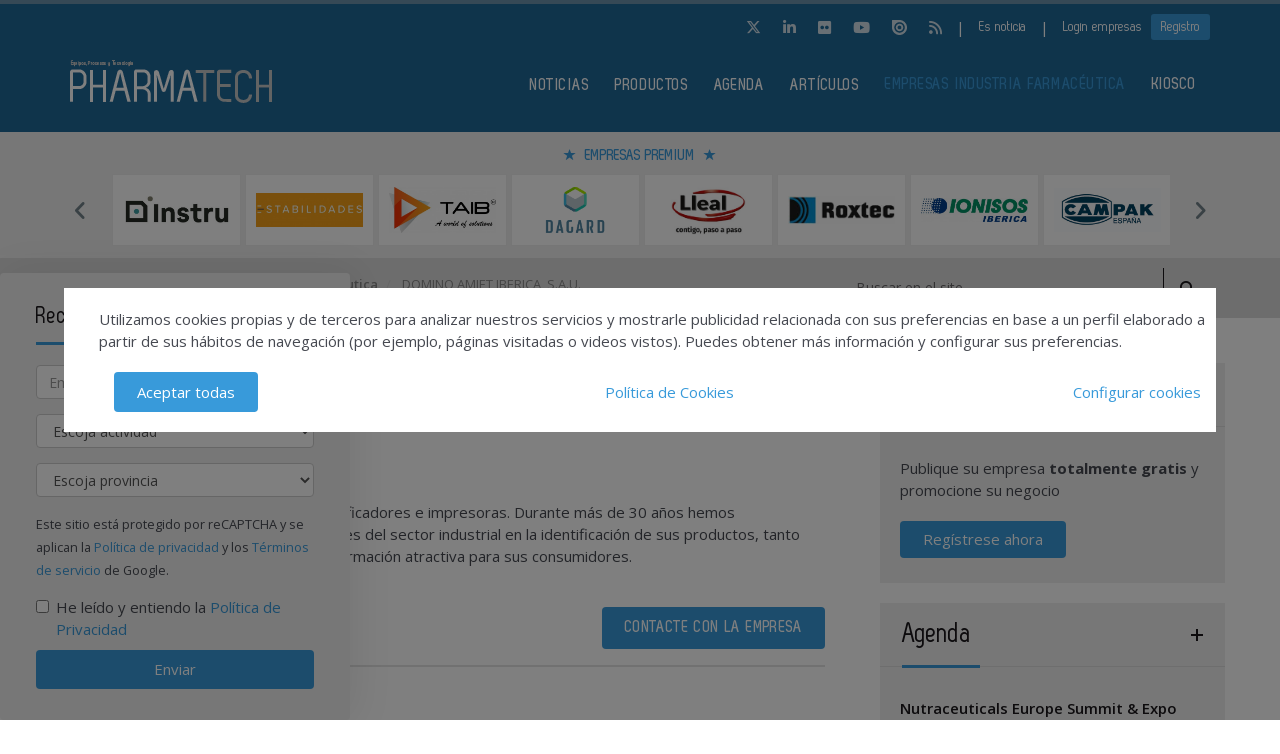

--- FILE ---
content_type: text/html; charset=UTF-8
request_url: https://www.pharmatech.es/empresas/domino-amjet-iberica-sau
body_size: 16812
content:
<!doctype html>
<html class="no-js" lang="es">
<head>
    <script async src="https://www.googletagmanager.com/gtag/js?id=UA-43583017-1"></script>
<script>
  window.dataLayer = window.dataLayer || [];
  function gtag(){dataLayer.push(arguments);}
  gtag('js', new Date());

  gtag('config', 'UA-43583017-1');
</script> 
<!-- Google tag (gtag.js) -->
<script async src="https://www.googletagmanager.com/gtag/js?id=G-HX1YDL8QQM"></script>
<script>
  window.dataLayer = window.dataLayer || [];
  function gtag(){dataLayer.push(arguments);}
  gtag('js', new Date());

  gtag('config', 'G-HX1YDL8QQM');
</script>    <meta charset="utf-8">
    <meta http-equiv="X-UA-Compatible" content="ie=edge">
    <title>DOMINO AMJET IBERICA, S.A.U. - Pharmatech</title>
	<meta name="description" content="">
	<meta name="viewport" content="width=device-width, initial-scale=1.0">
    <link rel="canonical" href="https://www.pharmatech.es/empresas/domino-amjet-iberica-sau" />
        <link href="https://www.pharmatech.es/media/imagenes/favicon.ico" rel="shortcut icon">
    <link href="https://fonts.googleapis.com/css?family=Open+Sans:300,400,600,700" rel="stylesheet">
    <link rel="stylesheet" href="https://cdnjs.cloudflare.com/ajax/libs/font-awesome/6.5.1/css/all.min.css">
    <link rel="stylesheet" href="https://maxcdn.bootstrapcdn.com/bootstrap/3.3.7/css/bootstrap.min.css" integrity="sha384-BVYiiSIFeK1dGmJRAkycuHAHRg32OmUcww7on3RYdg4Va+PmSTsz/K68vbdEjh4u" crossorigin="anonymous">	
    <link href="https://code.jquery.com/ui/1.10.3/themes/smoothness/jquery-ui.css" rel="stylesheet" type="text/css">
    <link rel="stylesheet" href="https://www.pharmatech.es/media/css/main.min.css?ver=20220412002">

    <!--Adsense código -->
    <script async custom-element="amp-ad" src="https://cdn.ampproject.org/v0/amp-ad-0.1.js"></script>
    
    <script src="https://www.pharmatech.es/media/js/jquery-1.9.1.js"></script>
    <script src="https://www.pharmatech.es/media/js/jquery-ui-1.10.3.js"></script>
    <script src="https://www.pharmatech.es/media/js/jquery.cookie.js"></script>
    <script src="https://maxcdn.bootstrapcdn.com/bootstrap/3.3.7/js/bootstrap.min.js" integrity="sha384-Tc5IQib027qvyjSMfHjOMaLkfuWVxZxUPnCJA7l2mCWNIpG9mGCD8wGNIcPD7Txa" crossorigin="anonymous"></script>
    <script src="https://www.pharmatech.es/media/js/bootstrap-multiselect.js"></script>
    <script src="https://www.pharmatech.es/media/js/respond.min.js"></script>
    <script src="https://www.pharmatech.es/media/js/slick/slick.min.js"></script>	
    <script src="https://www.pharmatech.es/media/js/jquery.validate.js"></script>
    <script src="https://www.pharmatech.es/media/js/messages_es.js"></script>

        <script>var bannerpop = '';</script>
    <script src="https://www.google.com/recaptcha/api.js?render=6LdyxpYaAAAAAIttzrX9U3gpbapGQoN9XR4S66o0"></script>
    <script>
	var googletag = googletag || {};
		googletag.cmd = googletag.cmd || [];
	(function() {
		var gads = document.createElement('script');
		gads.async = true;
		gads.type = 'text/javascript';
		var useSSL = 'https:' == document.location.protocol;
		gads.src = (useSSL ? 'https:' : 'http:') +	'//www.googletagservices.com/tag/js/gpt.js';
		var node = document.getElementsByTagName('script')[0];
		node.parentNode.insertBefore(gads, node);
	})();

    
	
	function getPoblacionesDeProvincia(idprovincia,idpoblacion)		
	{
		$.post('https://www.pharmatech.es/ajax_provincias_poblaciones', 'idprovincia='+idprovincia+'&idpoblacion='+idpoblacion, function(data){
											
				if(data!='')
				{
					$('#form-registro #idpoblacion').html(data);						
				}
				
		   });
	}
	
	function getSubcategoriasDeCategorias()
	{
		var categorias = [];
		var categorias_cont = [];
		var subcategorias = [];
		var $subcategorias = $('#form-registro #subcategorias');

		$('#form-registro #categorias :selected').each(function(i, selected){
		  categorias[i] = $(selected).val();
		  categorias_cont[i] = $(this).clone();
		});

		$('#form-registro #subcategorias :selected').each(function(i, selected){
		  subcategorias[i] = $(selected).val();
		});


		// llamada AJAX
		$.post('https://www.pharmatech.es/ajax_registro_categorias_subcategorias', 'categorias='+categorias+'&iddirectorio=', function(data){

			if (data != '') {
				$subcategorias.html(data);

				$.each($('#form-registro #subcategorias option'), function(index, value){
					el = $(this).val();
					if (jQuery.inArray(el,subcategorias) != -1){
						$(value).attr('selected','selected');
					}
				});

				$subcategorias.multiselect('rebuild');
			} else {
				$subcategorias.empty();
				$subcategorias.multiselect('rebuild');
			}

			getSubapartadosDeSubcategorias();

	   	});




	   $('#form-registro #categorias_contratadas').empty();
	   $.each(categorias_cont, function(index, value){
			$('#form-registro #categorias_contratadas').append($(this));
		});

	}

	function getSubapartadosDeSubcategorias()
	{
		var subcategorias = [];
		var subcategorias_cont = [];
		var subapartados = [];
		var $subapartados = $('#form-registro #subapartados');

		$('#form-registro #subcategorias :selected').each(function(i, selected){
		  subcategorias[i] = $(selected).val();
		  subcategorias_cont[i] = $(this).clone();
		});

		$('#form-registro #subapartados :selected').each(function(i, selected){
		  subapartados[i] = $(selected).val();
		});


		// llamada AJAX
		$.post('https://www.pharmatech.es/ajax_registro_subcategorias_subapartados', 'subcategorias='+subcategorias+'&iddirectorio=', function(data){

			if (data != '') {

				$subapartados.html(data);

				$.each($('#form-registro #subapartados option'), function(index, value){
					el = $(this).val();
					if (jQuery.inArray(el,subapartados) != -1){
						$(value).attr('selected','selected');
					}
				});

				$subapartados.multiselect('rebuild');
			}else{
				$subapartados.empty();
				$subapartados.multiselect('rebuild');
			}

	   	});

	}

	function getProvinciasDeCategoria()
	{
		var categoria 		= $('#form_empresas #categoria').children(':selected').attr('id');
		var subcategoria 	= $('#form_empresas #subcategoria').children(':selected').attr('id');
		
		if(!subcategoria){
			subcategoria = 0;	
		}
		
		// llamada AJAX	
		$.post('https://www.pharmatech.es/ajax_empresas_categorias_provincias', 'idcategoria='+categoria+'&idsubcategoria='+subcategoria, function(data){
										
			if(data!='')
			{
				$('#form_empresas #provincia').html(data);	
			}
			
	   });
	}
	
	function adaptarCarrusel(ancho,carrusel,no_carrusel,total_premium)
	{
		if (ancho >= 1200 && total_premium > 3){
			// hay carrusel
			if(carrusel.hasClass('none')==true){
				carrusel.removeClass('none');
			}
			if(no_carrusel.hasClass('none')==false){
				no_carrusel.addClass('none');
			}
		}else if(ancho >= 1200 && total_premium <=3){
			// no carrusel
			if(no_carrusel.hasClass('none')==true){
				no_carrusel.removeClass('none');
			}
			if(carrusel.hasClass('none')==false){
				carrusel.addClass('none');
			}
			
		}else if(ancho < 1200 && ancho > 416 && total_premium > 2){
			// hay carrusel
			if(carrusel.hasClass('none')==true){
				carrusel.removeClass('none');
			}
			if(no_carrusel.hasClass('none')==false){
				no_carrusel.addClass('none');
			}
		}else if(ancho < 1200 && ancho > 416 && total_premium <=2){
			// no carrusel
			if(no_carrusel.hasClass('none')==true){
				no_carrusel.removeClass('none');
			}
			if(carrusel.hasClass('none')==false){
				carrusel.addClass('none');
			}
		}else if(ancho <= 416 && total_premium > 1){
			// hay carrusel
			if(carrusel.hasClass('none')==true){
				carrusel.removeClass('none');
			}
			if(no_carrusel.hasClass('none')==false){
				no_carrusel.addClass('none');
			}
		}else if(ancho <= 416 && total_premium <= 1){
			// no carrusel
			if(no_carrusel.hasClass('none')==true){
				no_carrusel.removeClass('none');
			}
			if(carrusel.hasClass('none')==false){
				carrusel.addClass('none');
			}
		}
		
	}
	
	function calcularAnchoWrapCarrusel(){
		var wrap_width = $('.showbiz-container li.sb-grey-skin div.mediaholder').width();
		var innerwrap = $('.showbiz-container .mediaholder_innerwrap');
		innerwrap.width(wrap_width);	
	}
	
	function calcularAnchoWrapNoCarrusel(){
		var wrap_width = $('.no-carousel li.sb-grey-skin div.mediaholder').width();
		var innerwrap = $('.no-carousel .mediaholder_innerwrap');
		innerwrap.width(wrap_width);	
	}
	
	$(document).ready(function(){

		$(window).scroll(function(){
		  var sticky = $('.fixed'),
		      scroll = $(window).scrollTop();

		  if (scroll >= 420) sticky.addClass('sticky');
		  else sticky.removeClass('sticky');
		});
		
		$('#categorias').multiselect({
			nonSelectedText: 'Seleccione una categoría',
			numberDisplayed: 0,
			nSelectedText: ' seleccionada(s)',
			maxHeight: 300
		});
		$('#subcategorias').multiselect({
			disableIfEmpty: true,
			nonSelectedText: 'Seleccione una subcategoría',
			//disabledText: 'Ninguna subcategoría seleccionada ...',
			numberDisplayed: 0,
			nSelectedText: ' seleccionada(s)',
			maxHeight: 300,
		});
		$('#subapartados').multiselect({
			disableIfEmpty: true,
			nonSelectedText: 'Seleccione un subapartado',
			//disabledText: 'Ningún subapartado seleccionado ...',
			numberDisplayed: 0,
			nSelectedText: ' seleccionada(s)',
			maxHeight: 300
		});

        // COOKIE popup/configuracion
        $('#cookies-aceptar').click(function (e){
            e.preventDefault();
            $.cookie('aceptar_analiticas', '1', { expires: 365, path: '/' });
            $.cookie('aceptar_marketing', '1', { expires: 365, path: '/' });
            $.cookie('aceptar_rrss', '1', { expires: 365, path: '/' });
            $('#cookies-popup').slideUp('fast',function (){$('#cookies-popup').remove()});
            $('#cookies-popup-modal').slideUp('fast',function (){$('#cookies-popup-modal').remove()});
            //Reseteamos cookies de banner y newsletter y recargamos la página
            $.removeCookie('banner');
            $.removeCookie('newsletterok');
            location.reload();
        })

        $('#cookies-configurar').click(function (e){
            e.preventDefault();
            $('#cookies-configure-modal').show();
        })

        $('#cookies-configure-modal .close').click(function (e){
            e.preventDefault();
            $('#cookies-configure-modal').hide();
        })

        $('.cookies-configuration #all-cookies').click(function (){
            var checked = $(this).prop('checked');
            $('input#analytic-cookies').prop('checked',checked);
            $('input#marketing-cookies').prop('checked',checked);
            $('input#rrss-cookies').prop('checked',checked);
        })

        $('#cookies-configure-action').click(function (e){
            e.preventDefault();
            //Seteamos cookies segun preferencias
            var analytics = ($('input#analytic-cookies').prop('checked')) ? 1 : 0;
            var marketing = ($('input#marketing-cookies').prop('checked')) ? 1 : 0;
            var rrss = ($('input#rrss-cookies').prop('checked')) ? 1 : 0;
            var durationAnalytics = ($('input#analytic-cookies').prop('checked')) ? 365 : 7;
            var durationMarketing = ($('input#marketing-cookies').prop('checked')) ? 365 : 7;
            var durationRrss = ($('input#rrss-cookies').prop('checked')) ? 365 : 7;
            $.cookie('aceptar_analiticas', analytics, { expires: durationAnalytics, path: '/' });
            $.cookie('aceptar_marketing', marketing, { expires: durationMarketing, path: '/' });
            $.cookie('aceptar_rrss', rrss, { expires: durationRrss, path: '/' });
            //Quitamos las capas si es el modal y reseteamos cookies de banner y newsletter
            if(typeof $(this).parent().parent().parent().parent().parent('#cookies-configure-modal').html() !== 'undefined') {
                $('#cookies-configure').slideUp('fast',function (){$('#cookies-configure').remove()});
                $('#cookies-configure-modal').slideUp('fast',function (){$('#cookies-configure-modal').remove()});
                $('#cookies-popup').slideUp('fast',function (){$('#cookies-popup').remove()});
                $('#cookies-popup-modal').slideUp('fast',function (){$('#cookies-popup-modal').remove()});
                $.removeCookie('banner');
                $.removeCookie('newsletterok');
            }
            //Recargamos la página
            location.reload();
        })
		
		if( $.cookie('banner')!== 'ok' )
		{
			if(bannerpop!=='')
        	{
				setTimeout( function() {$('#banner_popup').modal().fadeIn();},1000);
				// añadimos cookie para saber si hay que mostrar el banner-popup
				var in1Hour = 1/24;
				var date = new Date();
				 var minutes = 60;
				 date.setTime(date.getTime() + (minutes * 60 * 1000));
				$.cookie('banner', 'ok', { expires: date, path: '/' });
			}
        }
        
		if( $.cookie('newsletterok')!== 'ok' )
		{
			setTimeout( function() {
                $('#newsletter-popup').removeClass('hidden-sm');
                $('#newsletter-popup').removeClass('hidden-md');
                $('#newsletter-popup').removeClass('hidden-lg');
            },500);
			// añadimos cookie para saber si hay que mostrar el banner-popup
			$.cookie('newsletterok', 'ok', { expires: 7, path: '/' });
        }        
		
		// NOTICIAS -> carousel 
		if($('#myCarousel')){
			$('#myCarousel').carousel();
			$('.carousel-control.left').click(function() {
			  $('#myCarousel').carousel('prev');
			});
			
			$('.carousel-control.right').click(function() {
			  $('#myCarousel').carousel('next');
			});
		}
		
		
		if($('#myCarousel2')){
			$('#myCarousel2').carousel();
			$('.carousel-control.left').click(function() {
			  $('#myCarousel2').carousel('prev');
			});
			
			$('.carousel-control.right').click(function() {
			  $('#myCarousel2').carousel('next');
			});
		}
		
		// CONTACTO -> aviso legal
		
		if($('#myModal')){
			$('#myModal').modal({
				keyboard: false,
				show: false	
			});
		}
		
		$('btn-cerrar-acceso').on('click',function(){
			window.location.href='https://www.pharmatech.es/empresas/domino-amjet-iberica-sau';	
		});
		
		// validación de formularios
		
		$("#form-registro").click(function(){
			tinyMCE.triggerSave();	
		});
			
		$("#form-registro").validate({
			rules: {
					repetir_contrasena: {
						equalTo: "#contrasena"
				}
			},
            submitHandler: function(form) {
                grecaptcha.ready(function() {
                    grecaptcha.execute('6LdyxpYaAAAAAIttzrX9U3gpbapGQoN9XR4S66o0', {action: 'submit'}).then(function(token) {
                        $("#form-registro").find('input.g-recaptcha-response').val(token);
                        form.submit();
                    });
                });

            }
		});
		
		$("#form-login").validate({
            submitHandler: function(form) {
                grecaptcha.ready(function() {
                    grecaptcha.execute('6LdyxpYaAAAAAIttzrX9U3gpbapGQoN9XR4S66o0', {action: 'submit'}).then(function(token) {
                        $("#form-login").find('input.g-recaptcha-response').val(token);
                        form.submit();
                    });
                });
            }
        });
		$("#form-contacto").validate({
            submitHandler: function(form) {
                grecaptcha.ready(function() {
                    grecaptcha.execute('6LdyxpYaAAAAAIttzrX9U3gpbapGQoN9XR4S66o0', {action: 'submit'}).then(function(token) {
                        $("#form-contacto").find('input.g-recaptcha-response').val(token);
                        form.submit();
                    });
                });
            }
        });
		$("#form-olvido").validate({
            submitHandler: function(form) {
                grecaptcha.ready(function() {
                    grecaptcha.execute('6LdyxpYaAAAAAIttzrX9U3gpbapGQoN9XR4S66o0', {action: 'submit'}).then(function(token) {
                        $("#form-olvido").find('input.g-recaptcha-response').val(token);
                        form.submit();
                    });
                });
            }
        });
	    $("#form-acceso").validate({
            submitHandler: function(form) {
                grecaptcha.ready(function() {
                    grecaptcha.execute('6LdyxpYaAAAAAIttzrX9U3gpbapGQoN9XR4S66o0', {action: 'submit'}).then(function(token) {
                        $("#form-acceso").find('input.g-recaptcha-response').val(token);
                        form.submit();
                    });
                });
            }
        });
		$("#form-reactivar").validate({
			rules: {
					repetir_contrasena: {
						equalTo: "#contrasena"
				}
			},
            submitHandler: function(form) {
                grecaptcha.ready(function() {
                    grecaptcha.execute('6LdyxpYaAAAAAIttzrX9U3gpbapGQoN9XR4S66o0', {action: 'submit'}).then(function(token) {
                        $("#form-reactivar").find('input.g-recaptcha-response').val(token);
                        form.submit();
                    });
                });
            }
		});
		$("#form-empresa-contacto").validate({
            submitHandler: function(form) {
                grecaptcha.ready(function() {
                    grecaptcha.execute('6LdyxpYaAAAAAIttzrX9U3gpbapGQoN9XR4S66o0', {action: 'submit'}).then(function(token) {
                        $("#form-empresa-contacto").find('input.g-recaptcha-response').val(token);
                        form.submit();
                    });
                });
            }
        });
		$('#form-newsletter').validate({
			 submitHandler: function(form) {
                grecaptcha.ready(function() {
                    grecaptcha.execute('6LdyxpYaAAAAAIttzrX9U3gpbapGQoN9XR4S66o0', {action: 'submit'}).then(function(token) {
                        $("#form-newsletter").find('input.g-recaptcha-response').val(token);
                        var datos = $('#form-newsletter').serialize();
                        $.post('https://www.pharmatech.es/newsletter_registro', datos, function(data){
                            if(data=='ok')
                            {
                                                                $('#mensaje').removeClass('hidden');
                                $('#mensaje').html('La suscripción se ha realizado con éxito. Gracias por registrarse.');
                                $('#form-newsletter')[0].reset();
                            }
                                else
                            {
                                $('#error').html('Ha ocurrido un error al enviar su solicitud, disculpe las molestias.');
                            }
                        });
                    });
                });
			 }
			
			
		});
		$('#form-newsletterp').validate({
			 submitHandler: function(form) {
                grecaptcha.ready(function() {
                    grecaptcha.execute('6LdyxpYaAAAAAIttzrX9U3gpbapGQoN9XR4S66o0', {action: 'submit'}).then(function(token) {
                        $("#form-newsletterp").find('input.g-recaptcha-response').val(token);
                        var datos = $('#form-newsletterp').serialize();
                        $.post('https://www.pharmatech.es/newsletter_registro', datos, function(data){

                            if(data=='ok')
                            {
                                                                $('#mensajep').removeClass('hidden');
                                $('#mensajep').html('La suscripción se ha realizado con éxito. <br/>Gracias por registrarse.');
                                $('#form-newsletterp')[0].reset();
                            }
                                else
                            {
                                $('#errorp').removeClass('hidden');
                                $('#errorp').html('Ha ocurrido un error al enviar su solicitud, <br/>disculpe las molestias.');
                            }
                        });
                    });
                });
			 }
		});
		$('#form-newsletter-sidebar').validate({
			submitHandler: function(form) {
				var datos = $('#form-newsletter-sidebar').serialize();
				$.post('https://www.pharmatech.es/newsletter_registro/sidebar', datos, function(data){
					if(data=='ok') {
                                                $('#mensaje-sidebar').removeClass('hidden');
						$('#mensaje-sidebar').html('La suscripción se ha realizado con éxito. Gracias por registrarse.');
						$('#form-newsletter-sidebar')[0].reset();
					} else {
						$('#error-sidebar').removeClass('hidden');
						$('#error-sidebar').html('Ha ocurrido un error al enviar su solicitud, disculpe las molestias.');
					}
				});
			}
		});       
		
		// glosario, para desactivar el evento de la etiqueta 'a' cuando esté deshabilitada una letra
			$('ul.pager li.disabled a').click(function(event){
				event.preventDefault();
			});

		if( $('#form-registro #idpais').length >= 1 )
		{
			if( $('#form-registro #idpais').val() == 64 )
			{
				$('#div-provincia-poblacion').show();	
				$('#div-provincia-poblacion #idprovincia').addClass('required');
				$('#div-provincia-poblacion #idpoblacion').addClass('required');
				$('#div-poblacion').hide();	
				$('#div-poblacion #poblacion_importar').removeClass('required');
			}
			else
			{
				$('#div-poblacion').show();		
				$('#div-poblacion #poblacion_importar').addClass('required');
				$('#div-provincia-poblacion').hide();		
				$('#div-provincia-poblacion #idprovincia').removeClass('required');
				$('#div-provincia-poblacion #idpoblacion').removeClass('required');
				
			}	
		}
		
		
		// DIRECTORIO -> selección de país
		$('#form-registro #idpais').change(function(){
			
			if( $(this).val() == 64 )
			{
				$('#div-provincia-poblacion').show();	
				$('#div-provincia-poblacion #idprovincia').addClass('required');
				$('#div-provincia-poblacion #idpoblacion').addClass('required');
				$('#div-poblacion').hide();	
				$('#div-poblacion #poblacion_importar').removeClass('required');
			}
			else
			{
				$('#div-poblacion').show();		
				$('#div-poblacion #poblacion_importar').addClass('required');
				$('#div-provincia-poblacion').hide();		
				$('#div-provincia-poblacion #idprovincia').removeClass('required');
				$('#div-provincia-poblacion #idpoblacion').removeClass('required');
				
			}
		});
		
		
		// DIRECTORIO -> relación categorias / subcategorias
		$('#form_empresas #categoria').change(function(){
			
			var idcategoria = $(this).children(':selected').attr('id');
			// llamada AJAX	
			$.post('https://www.pharmatech.es/ajax_empresas_categorias_subcategorias', 'idcategoria='+idcategoria, function(data){
		
				if(data!='')
				{
					$('#form_empresas #subcategoria').html(data);						
				}
				
		   });
   			
		   getProvinciasDeCategoria();
		   
		});
		
		$('#form_empresas #subcategoria').change(function(){
			getProvinciasDeCategoria();	
		});
		
		// BUSCADOR DIRECTORIO
		$('#form_empresas').submit(function(event){
			event.preventDefault();
				
			var categoria 		= $('#form_empresas #categoria').val();
			var subcategoria 	= $('#form_empresas #subcategoria').val();
			var provincia 		= $('#form_empresas #provincia').val();
			var palabra_clave 	= $('#form_empresas #palabra_clave').val();
			var url 			= 'https://www.pharmatech.es/empresas';
			
			if(categoria!='')
			{
				
				if(subcategoria!='')
				{
					url+= '/s/'+subcategoria; 	
				}
				else
				{
					url+= '/c/'+categoria;	
				}
				
				if(provincia!='')
				{
					url+='-'+provincia;	
				}
			}
			else if(provincia!='')
			{
				url+= '/p/'+provincia;	
			}
			
			if(palabra_clave!='')
			{
				url+= '?b='+palabra_clave;	
			}
			
			location.href=url;

		});
		
		// DIRECTORIO carrusel resize
		if($('.showbiz-container')){
			var ancho = $(window).width();
			var carrusel = $('.showbiz-container');
			var no_carrusel = $('.no-carousel');
			var total_premium = $('#total_premium').val();
			
			adaptarCarrusel(ancho,carrusel,no_carrusel,total_premium);
			calcularAnchoWrapCarrusel();
			calcularAnchoWrapNoCarrusel();
            
			$(window).resize(function(){
				var ancho = $(window).width();
				adaptarCarrusel(ancho,carrusel,no_carrusel,total_premium);
				calcularAnchoWrapCarrusel();
				calcularAnchoWrapNoCarrusel();
			});
		}
		
		// EVENTOS 
		$('.desplegable').click(function(event){
			event.preventDefault();
			var id = $(this).attr('id');
			if($(this).hasClass('plus')==true)
			{
				$(this).removeClass('plus');
				$(this).addClass('minus');
			}
			else
			{
				$(this).removeClass('minus');
				$(this).addClass('plus');
			}
			$('#'+id+'-eventos').toggle();
			
		});		
		
		
		// REGISTRO FORMULARIO -> provincias / poblaciones
		$('#form-registro #idprovincia').change(function(){
			var idprovincia = $(this).children(':selected').val();
			// llamada AJAX	
			getPoblacionesDeProvincia(idprovincia,'');		
			
   
		});
		
		if($('#form-registro #idprovincia').length>=1 && $('#idprovincia').children(':selected').val()!='')
		{
			var idprovincia = $('#idprovincia').children(':selected').val();
			
			getPoblacionesDeProvincia(idprovincia,'');
			
		}
		
		// REGISTRO FORMULARIO -> catálogos
		$('#nuevo-catalogo').click(function(event){
			event.preventDefault();
			var i = $('.catalogo').length;
			var x = i + 1;
			$('#capa-catalogo').append('<div class="controls catalogo"><input type="file" id="documento-'+x+'" class="" name="documento-'+x+'" value=""></div>');	
		});
		
		
		// REGISTRO FORMULARIO -> marcas
		$('#nueva-marca').click(function(event){
			event.preventDefault();
			var i = $('.marca').length;
			var x = i + 1;
			$('#capa-marca').append('<div class="controls marca"><input type="text" id="marca-'+x+'" class="marca" name="marca-'+x+'" value=""> <a href="#none" class="eliminar-marca btn btn-sm" id="marca-'+x+'-btn" name="marca-'+x+'-btn" title="Eliminar marca"><i class="glyphicon glyphicon-trash"></i> </a></div>');

			eliminarMarca();
			actualizarMarca();
		});

		eliminarMarca();
		actualizarMarca();

		function eliminarMarca()
		{
			// REGISTRO FORMULARIO -> marcas
			$('.eliminar-marca').click(function(event){
				event.preventDefault();
				var id		= $(this).attr('id');
				var input 	= id.substr(0, (id.length - 4));
				//var marcas	= $('#marcas').val();
				var marcas = '';
				var eliminar = $('#'+input).val();

				$(this).remove();
				$('#'+input).remove();

				$( "input.marca" ).each(function( index ) {
					marcas += $( this ).val();

					if( index != ($( "input.marca" ).length - 1) )
					{
						marcas += ', ';
					}
				});

				$('#marcas').val(marcas);
			});
		}

		function actualizarMarca()
		{
			var marcas = '';
			$('input.marca').on('change',function(){
				$( "input.marca" ).each(function( index ) {
					marcas += $( this ).val();

					if( index != ($( "input.marca" ).length - 1) )
					{
				  		marcas += ', ';
					}
				});

				$('#marcas').val(marcas);
			});
		}
		// REGISTRO FORMULARIO -> relación categorias / subcategorias
		/*$('#form-registro #categorias').click(function(){
			getSubcategoriasDeCategorias();
		});*/
		$('#form-registro #categorias').on('change', function(){
			getSubcategoriasDeCategorias();
		});

		$('#form-registro #subcategorias').on('change', function(){
			getSubapartadosDeSubcategorias();
		});

		if($('#categorias').length>=1 && $('#categorias').children(':selected').val()!=''){
			getSubcategoriasDeCategorias();

		}


		// REGISTRO FORMULARIO -> fechas desde - hasta
		 $( "#fecha_inicio_premium" ).datepicker({
			 	showOn: "button",
				buttonImage: "https://www.pharmatech.es/media/imagenes/gestor/cal-grey.gif",
				defaultDate: "+1w",
				changeMonth: true,
				numberOfMonths: 2,
				buttonImageOnly: true,
				dateFormat:"dd-mm-yy",
				dayNamesMin: ["Lu","Ma","Mi","Ju","Vi","Sa","Do"],
				monthNames: ["Enero","Febrero","Marzo","Abril","Mayo","Junio","Julio","Agosto","Septiembre","Octubre","Noviembre","Diciembre"],
				onClose: function( selectedDate ) {
					$( "#fecha_fin_premium" ).datepicker( "option", "minDate", selectedDate );
				}
			});
			
		$( "#fecha_fin_premium" ).datepicker({
				showOn: "button",
				buttonImage: "https://www.pharmatech.es/media/imagenes/gestor/cal-grey.gif",	
				defaultDate: "+1w",
				changeMonth: true,
				buttonImageOnly: true,
				dateFormat:"dd-mm-yy",
				dayNamesMin: ["Lu","Ma","Mi","Ju","Vi","Sa","Do"],
				monthNames: ["Enero","Febrero","Marzo","Abril","Mayo","Junio","Julio","Agosto","Septiembre","Octubre","Noviembre","Diciembre"],
				numberOfMonths: 2,
				onClose: function( selectedDate ) {
					$( "#fecha_inicio_premium" ).datepicker( "option", "maxDate", selectedDate );
				}
			});
			
		// REGISTRO FORMULARIO -> logotipo
		$('#eliminar-imagen').click(function(event){
			event.preventDefault();
			var imagen = $(this).attr('name');
			var id 		= '';
			$.post('https://www.pharmatech.es/ajax_eliminar_imagen', 'imagen='+imagen+'&id='+id, function(data){
											
					if(data=='ok')
					{	
						location.href='https://www.pharmatech.es/empresas/domino-amjet-iberica-sau';					
					}
					
			   });
		});
		
		// REGISTRO FORMULARIO -> documentos
		$('.eliminar-documento').click(function(event){
			event.preventDefault();
			var documento 	= $(this).attr('name');	
			var id			= $(this).attr('id');
			$.post('https://www.pharmatech.es/ajax_eliminar_documento', 'documento='+documento+'&id='+id, function(data){
											
					if(data=='ok')
					{	
						location.href='https://www.pharmatech.es/empresas/domino-amjet-iberica-sau';					
					}
					
			   });
		});
		
		// REGISTRO FORMULARIO -> tags
		if($('#tags').length>=1 && $('#tags').val()!='')
		{
			var iddirectorio = '';
			$.post('https://www.pharmatech.es/ajax_tags_contratados', 'tags='+$('#tags').val()+'&iddirectorio='+iddirectorio, function(data){
											
						if(data!='')
						{	
							$('#form-registro #tags_contratados').empty();
							$('#form-registro #tags_contratados').html(data);						
						}
						
				   });
		}
		
		function split( val ) {
			return val.split( /;\s*/ );
		}
		
		function extractLast( term ) {
			return split( term ).pop();
		}
		
		var campo = "";
		$( ".autocomplete" )
			// don't navigate away from the field on tab when selecting an item
			.bind( "keydown", function( event ) {
				campo = $(this).attr('id');
				if ( event.keyCode === $.ui.keyCode.TAB &&
					$( this ).data( "ui-autocomplete" ).menu.active ) {
					event.preventDefault();
				}
				
			})
			.autocomplete({
				minLength: 0,
				source: function( request, response ) {
					$.post('https://www.pharmatech.es/ajax_tags', 'campo='+campo,
				   function(data){
					   var availableTags = eval('('+data+')');
					   // delegate back to autocomplete, but extract the last term
					response( $.ui.autocomplete.filter(
						availableTags, extractLast( request.term ) ) );
				   });
					
				},
				focus: function() {
					// prevent value inserted on focus
					return false;
				},
				select: function( event, ui ) {
					var terms = split( this.value );
					// remove the current input
					terms.pop();
					// add the selected item
					terms.push( ui.item.value );
					// add placeholder to get the comma-and-space at the end
					terms.push( "" );
					this.value = terms.join( "; " );
					
					$.post('https://www.pharmatech.es/ajax_tags_contratados', 'tags='+$('#tags').val(), function(data){
											
						if(data!='')
						{	
							$('#form-registro #tags_contratados').empty();
							$('#form-registro #tags_contratados').html(data);						
						}
						
				   });
				   
					return false;
				}
			});
			
			// KIOSKO
			
			if ($(window).width() <= 1024) 
			{
				
				$('div.revista').insertAfter('div.entradilla-seccion');
				$('div.stand').remove();
			}
        	
        	$('.slider-premium-top').slick({
	            dots: false,
	            infinite: true,
	            autoplay:true,
	            slidesToShow: 8,
	            slidesToScroll: 1,
	            responsive: [
	            {
	              breakpoint: 992,
	              settings: {
	                slidesToShow: 6,
	                slidesToScroll: 1,
	                infinite: true,
	              }
	            },
	            {
	              breakpoint: 600,
	              settings: {
	                slidesToShow: 4,
	                slidesToScroll: 1
	              }
	            }
	            ]
	        });

            $('.slider-default').slick()
            
	        $('.slider-premium').slick({
	            dots: false,
	            infinite: true,
				autoplay:true,
	            slidesToShow: 4,
	            slidesToScroll: 1,
	            responsive: [
	            {
	              breakpoint: 992,
	              settings: {
	                slidesToShow: 3,
	                slidesToScroll: 1,
	                infinite: true,
	              }
	            },
	            {
	              breakpoint: 600,
	              settings: {
	                slidesToShow: 2,
	                slidesToScroll: 1
	              }
	            }
	            ]
	        });    
				
			

	}); // document.ready
	
</script>

    <meta property="og:url" content="https://www.pharmatech.es/empresas/domino-amjet-iberica-sau" />
    <meta property="og:title" content="DOMINO AMJET IBERICA, S.A.U. - Pharmatech" />
    <meta property="og:description" content="" />
    
    <meta name="twitter:card" content="summary_large_image"/>
    <meta name="twitter:site" content="@pharmatech_es"/>
    <meta name="twitter:creator" content="@pharmatech_es"/>
    <meta name="twitter:title" content="DOMINO AMJET IBERICA, S.A.U. - Pharmatech"/>
    <meta name="twitter:description" content=""/>
    
</head>
<body><header id="header">
    <div class="navbar">
        <div class="top-menu">
            <div class="container">
                <div class="top-menu-container">
                    <ul class="social-top">
                        <li><a href="https://twitter.com/pharmatech_es" target="_blank" title="Twitter"><i class="fab fa-x-twitter"></i></a></li>
                        <li><a href="https://www.linkedin.com/showcase/pharmatech-industria-farmaceutica" target="_blank" title="Linkedin"><i class="fab fa-linkedin-in"></i></a></li>
                        <li><a href="http://www.flickr.com/photos/infoedita/sets/72157635169525426/" target="_blank" title="Flickr"><i class="fab fa-flickr"></i></a></li>
                        <li><a href="http://www.youtube.com/playlist?list=PL-mDQh2rH_G77Cngb8MK9pwJB5IpvI38E" target="_blank" title="Youtube"><i class="fab fa-youtube"></i></a></li>
                        <li>
                            <a href="http://issuu.com/infoedita" target="_blank" title="Issuu" class="d-flex align-items-center">
                                <svg width="15" height="15">
                                    <path d="M7.6 3.7c-2.1 0-3.8 1.7-3.8 3.7 0 2.1 1.7 3.8 3.7 3.8 2.1 0 3.8-1.7 3.8-3.7S9.7 3.7 7.6 3.7zm-.1 5.7c-1.1 0-1.9-.9-1.9-1.9 0-1.1.9-1.9 1.9-1.9 1.1 0 1.9.9 1.9 1.9 0 1.1-.8 1.9-1.9 1.9z" class="st0"/>
                                    <path d="M7.5 0H.6C.3 0 0 .3 0 .6v6.9C0 11.6 3.4 15 7.5 15S15 11.6 15 7.5 11.6 0 7.5 0zM2.3 7.4c0-2.9 2.4-5.2 5.3-5.2s5.2 2.4 5.2 5.3-2.4 5.2-5.3 5.2c-2.9-.1-5.2-2.4-5.2-5.3z" class="st0"/>
                                </svg>
                            </a>
                        </li>
                        <li><a href="https://www.pharmatech.es/rss-noticias" type="application/rss+xml" target="_blank" title="RSS"><i class="fa fa-rss"></i></a></li>
                    </ul>
                    <div class="nav-social-dropdown dropdown">
                        <a class="dropdown-toggle" id="dLabel" role="button" data-toggle="dropdown" data-target="#" href="#" title="Redes Sociales">Redes Sociales <b class="caret"></b></a>
                        <ul class="dropdown-menu" role="menu" aria-labelledby="dLabel">
                        <li><a href="https://twitter.com/pharmatech_es" target="_blank" title="Twitter">Twitter</a></li>
                            <li><a href="https://www.linkedin.com/showcase/pharmatech-industria-farmaceutica" target="_blank" title="Linkedin">Linkedin</a></li>
                            <li><a href="http://www.flickr.com/photos/infoedita/sets/72157635169525426/" target="_blank" title="Flickr">Flickr</a></li>
                            <li><a href="http://www.youtube.com/playlist?list=PL-mDQh2rH_G77Cngb8MK9pwJB5IpvI38E" target="_blank" title="Youtube">Youtube</a></li>
                            <li><a href="http://issuu.com/infoedita" target="_blank" title="Issuu">Issuu</a></li>
                            <li><a href="https://www.pharmatech.es/rss-noticias" type="application/rss+xml" target="_blank" title="Rss">Rss</a></li>
                        </ul>
                    </div>
                    <ul class="registro-top">
                                                <li class="hidden-xs"><span class="divider">|</span></li>
                        <li><a href="https://www.pharmatech.es/es-noticia" title="Es noticia">Es noticia</a></li>
                        <li class="hidden-xs"><span class="divider">|</span></li>
                                                <li><a href="https://www.pharmatech.es/login" title="Login empresas" rel="nofollow">Login empresas</a></li>
                        <li><a href="https://www.pharmatech.es/registro" class="bt-registro" title="Registro" rel="nofollow">Registro</a></li>
                                            </ul>
                </div>
            </div>
        </div>
        <div class="main-menu">
            <div class="container">
                <div class="navbar-header">
                    <div class="navbar-brand">
                        <a href="https://www.pharmatech.es/" title="Pharmatech"><img src="https://www.pharmatech.es/media/imagenes/logo.png" width="202" height="43" alt="Pharmatech" class="logo"></a>
                    </div>
                    <button data-target=".navbar-collapse" data-toggle="collapse" class="navbar-toggle collapsed" type="button">
                        <span class="icon-bar"></span>
                        <span class="icon-bar"></span>
                        <span class="icon-bar"></span>
                    </button>
                </div>
                <div class="navbar-collapse collapse">
                    <nav>
                        <ul class="nav navbar-nav navbar-right">
							<li class="nav__li">
								<div class="d-flex align-items-center">
									<a href="https://www.pharmatech.es/noticias" title="Noticias" class="navlink">Noticias</a>
																		<button class="btn-reset btn-nav collapsed" type="button" data-toggle="collapse" data-target="#collapseNews" aria-expanded="false" aria-controls="collapseNews"><i class="fa fa-chevron-down"></i></button>
																	</div>
																<div class="collapse nav-collapse" id="collapseNews">
  									<div>
										<ul>
																						<li>
												<a href="https://www.pharmatech.es/noticias/actualidad-farmaceutica" title="Actualidad Farmacéutica" class="navlink-1">Actualidad Farmacéutica</a>
											</li>
																						<li>
												<a href="https://www.pharmatech.es/noticias/empresas" title="Empresas" class="navlink-1">Empresas</a>
											</li>
																						<li>
												<a href="https://www.pharmatech.es/noticias/universidad" title="Universidad" class="navlink-1">Universidad</a>
											</li>
																						<li>
												<a href="https://www.pharmatech.es/noticias/asociaciones-y-colegios" title="Asociaciones y colegios" class="navlink-1">Asociaciones y colegios</a>
											</li>
																						<li>
												<a href="https://www.pharmatech.es/noticias/congresos-ferias-y-eventos" title="Congresos, ferias y eventos" class="navlink-1">Congresos, ferias y eventos</a>
											</li>
																						<li>
												<a href="https://www.pharmatech.es/noticias/medicina-personalizada" title="Medicina personalizada" class="navlink-1">Medicina personalizada</a>
											</li>
																						<li>
												<a href="https://www.pharmatech.es/noticias/laboratorios" title="Laboratorios" class="navlink-1">Laboratorios</a>
											</li>
																						<li>
												<a href="https://www.pharmatech.es/noticias/biotecnologia" title="Biotecnología" class="navlink-1">Biotecnología</a>
											</li>
																						<li>
												<a href="https://www.pharmatech.es/noticias/cosmetica" title="Cosmética" class="navlink-1">Cosmética</a>
											</li>
																						<li>
												<a href="https://www.pharmatech.es/noticias/salas-blancas" title="Salas blancas" class="navlink-1">Salas blancas</a>
											</li>
																						<li>
												<a href="https://www.pharmatech.es/noticias/control-de-calidad" title="Control de calidad" class="navlink-1">Control de calidad</a>
											</li>
																						<li>
												<a href="https://www.pharmatech.es/noticias/logistica" title="Logística" class="navlink-1">Logística</a>
											</li>
																						<li>
												<a href="https://www.pharmatech.es/noticias/investigacion-y-desarrollo" title="I+D" class="navlink-1">I+D</a>
											</li>
																						<li>
												<a href="https://www.pharmatech.es/noticias/formacion" title="Formación" class="navlink-1">Formación</a>
											</li>
																						<li>
												<a href="https://www.pharmatech.es/noticias/licitaciones" title="Licitaciones" class="navlink-1">Licitaciones</a>
											</li>
																					</ul>
  									</div>
								</div>
															</li>
                            <li class="nav__li">
								<div class="d-flex align-items-center">
									<a href="https://www.pharmatech.es/productos" title="Productos" class="navlink">Productos</a>
																		<button class="btn-reset btn-nav collapsed" type="button" data-toggle="collapse" data-target="#collapseProducts" aria-expanded="false" aria-controls="collapseProducts"><i class="fa fa-chevron-down"></i></button>
																	</div>
																<div class="collapse nav-collapse" id="collapseProducts">
  									<div>
										<ul>
																						<li>
												<a href="https://www.pharmatech.es/productos/equipos" title="Equipos" class="navlink-1">Equipos</a>
											</li>
																						<li>
												<a href="https://www.pharmatech.es/productos/Consultoría" title="Consultoría" class="navlink-1">Consultoría</a>
											</li>
																						<li>
												<a href="https://www.pharmatech.es/productos/Consultoría" title="Consultoría" class="navlink-1">Consultoría</a>
											</li>
																						<li>
												<a href="https://www.pharmatech.es/productos/software" title="Software" class="navlink-1">Software</a>
											</li>
																						<li>
												<a href="https://www.pharmatech.es/productos/instrumentacion" title="Instrumentación" class="navlink-1">Instrumentación</a>
											</li>
																						<li>
												<a href="https://www.pharmatech.es/productos/control-de-procesos" title="Control de procesos" class="navlink-1">Control de procesos</a>
											</li>
																						<li>
												<a href="https://www.pharmatech.es/productos/nanotecnologia" title="Nanotecnología" class="navlink-1">Nanotecnología</a>
											</li>
																					</ul>
  									</div>
								</div>
															</li>
                            <li class="nav__li">
								<div class="d-flex align-items-center">
									<a href="https://www.pharmatech.es/eventos" title="Agenda" class="navlink">Agenda</a>
																		<button class="btn-reset btn-nav collapsed" type="button" data-toggle="collapse" data-target="#collapseAgenda" aria-expanded="false" aria-controls="collapseAgenda"><i class="fa fa-chevron-down"></i></button>
																	</div>
																<div class="collapse nav-collapse" id="collapseAgenda">
  									<div>
										<ul>
																						<li>
												<a href="https://www.pharmatech.es/eventos/cursos-jornadas" title="Jornadas" class="navlink-1">Jornadas</a>
											</li>
																						<li>
												<a href="https://www.pharmatech.es/eventos/torneo-padel--industria-farmaceutica" title="Torneo de Padel de la industria farmacéutica" class="navlink-1">Torneo de Padel de la industria farmacéutica</a>
											</li>
																						<li>
												<a href="https://www.pharmatech.es/eventos/ferias-congresos" title="Ferias y congresos" class="navlink-1">Ferias y congresos</a>
											</li>
																						<li>
												<a href="https://www.pharmatech.es/eventos/masters-programas-superiores" title="Cursos, masters y programas superiores" class="navlink-1">Cursos, masters y programas superiores</a>
											</li>
																						<li>
												<a href="https://www.pharmatech.es/eventos/webinars" title="Webinars" class="navlink-1">Webinars</a>
											</li>
																					</ul>
  									</div>
								</div>
															</li>
                            <li class="nav__li">
								<div class="d-flex align-items-center">
									<a href="https://www.pharmatech.es/articulos" title="Artículos" class="navlink">Artículos</a>
																		<button class="btn-reset btn-nav collapsed" type="button" data-toggle="collapse" data-target="#collapseArticles" aria-expanded="false" aria-controls="collapseArticles"><i class="fa fa-chevron-down"></i></button>
																	</div>
																<div class="collapse nav-collapse" id="collapseArticles">
  									<div>
										<ul>
																						<li>
												<a href="https://www.pharmatech.es/articulos/articulos-tecnicos" title="Artículos técnicos" class="navlink-1">Artículos técnicos</a>
											</li>
																						<li>
												<a href="https://www.pharmatech.es/articulos/estudios-comerciales" title="Estudios comerciales" class="navlink-1">Estudios comerciales</a>
											</li>
																						<li>
												<a href="https://www.pharmatech.es/articulos/reportajes" title="Reportajes" class="navlink-1">Reportajes</a>
											</li>
																						<li>
												<a href="https://www.pharmatech.es/articulos/entrevistas" title="Entrevistas" class="navlink-1">Entrevistas</a>
											</li>
																						<li>
												<a href="https://www.pharmatech.es/articulos/opinion-articulos" title="Opinión" class="navlink-1">Opinión</a>
											</li>
																					</ul>
  									</div>
								</div>
															</li>
                            <li class="nav__li active">
								<a href="https://www.pharmatech.es/empresas" title="Empresas Industria Farmacéutica" class="navlink">Empresas Industria Farmacéutica</a>
							</li>
                            <li class="nav__li">
								<a href="https://www.pharmatech.es/kiosco" title="Kiosco" class="navlink">Kiosco</a>
							</li>
                        </ul>
                    </nav>
                </div>
            </div>
        </div>
    </div>
</header>    <div class="empresas-premium-top">
        <div class="container">
            <div class="row">
                <div class="col-md-12">
                    <div class="header-premium">
                        <p class="p-premium"><span><i class="glyphicon glyphicon-star icon-white"></i> Empresas Premium <i class="glyphicon glyphicon-star icon-white"></i> </span></p>
                    </div>
                </div>
                <div class="col-md-12">
                    <div class="body-premium">
                        <ul class="slider-premium-top slick">
                                                            <li class="slick-slide">
                                    <a href="https://www.pharmatech.es/empresas/cesif-formacion" title="CESIF FORMACION">
                                        <img src="https://www.pharmatech.es/media/uploads/directorio/thumbs/CESIF_PBH_COLOR.png" class="img-responsive" alt="CESIF FORMACION">
                                    </a>
                                </li>
                                                            <li class="slick-slide">
                                    <a href="https://www.pharmatech.es/empresas/instrumentacion-analitica-sa" title="INSTRU (Instrumentación Analítica, S.A.)">
                                        <img src="https://www.pharmatech.es/media/uploads/directorio/thumbs/logo_instru.jpg" class="img-responsive" alt="INSTRU (Instrumentación Analítica, S.A.)">
                                    </a>
                                </li>
                                                            <li class="slick-slide">
                                    <a href="https://www.pharmatech.es/empresas/estabilidades.es" title="ESTABILIDADES, S.L.">
                                        <img src="https://www.pharmatech.es/media/uploads/directorio/thumbs/logo_estabilidades.jpg" class="img-responsive" alt="ESTABILIDADES, S.L.">
                                    </a>
                                </li>
                                                            <li class="slick-slide">
                                    <a href="https://www.pharmatech.es/empresas/taib-automation-sl" title="TAIB AUTOMATION, S.L.">
                                        <img src="https://www.pharmatech.es/media/uploads/directorio/thumbs/Marca_Horizontal.jpg" class="img-responsive" alt="TAIB AUTOMATION, S.L.">
                                    </a>
                                </li>
                                                            <li class="slick-slide">
                                    <a href="https://www.pharmatech.es/empresas/dagard" title="DAGARD ">
                                        <img src="https://www.pharmatech.es/media/uploads/directorio/thumbs/Dagard_Logo_Vertical_PBlue1.png" class="img-responsive" alt="DAGARD ">
                                    </a>
                                </li>
                                                            <li class="slick-slide">
                                    <a href="https://www.pharmatech.es/empresas/lleal-sa" title="LLEAL, S.A.">
                                        <img src="https://www.pharmatech.es/media/uploads/directorio/thumbs/logo_lleal.jpg" class="img-responsive" alt="LLEAL, S.A.">
                                    </a>
                                </li>
                                                            <li class="slick-slide">
                                    <a href="https://www.pharmatech.es/empresas/roxtec-s-l" title="ROXTEC S&P S.L.">
                                        <img src="https://www.pharmatech.es/media/uploads/directorio/thumbs/ROXTEC.png" class="img-responsive" alt="ROXTEC S&P S.L.">
                                    </a>
                                </li>
                                                            <li class="slick-slide">
                                    <a href="https://www.pharmatech.es/empresas/ionisos-iberica-sa-ionmed-esterilizacion" title="IONISOS IBERICA (IONMED ESTERILIZACION SAU)">
                                        <img src="https://www.pharmatech.es/media/uploads/directorio/thumbs/LOGO_IONISOS.jpg" class="img-responsive" alt="IONISOS IBERICA (IONMED ESTERILIZACION SAU)">
                                    </a>
                                </li>
                                                            <li class="slick-slide">
                                    <a href="https://www.pharmatech.es/empresas/campak-sa" title="CAMPAK, S.A.">
                                        <img src="https://www.pharmatech.es/media/uploads/directorio/thumbs/LOGO_CAMPAK.jpg" class="img-responsive" alt="CAMPAK, S.A.">
                                    </a>
                                </li>
                                                            <li class="slick-slide">
                                    <a href="https://www.pharmatech.es/empresas/aacutenade" title="CONFECCIONES ÁNADE, S.A.">
                                        <img src="https://www.pharmatech.es/media/uploads/directorio/thumbs/LOGO_ANADE1.jpg" class="img-responsive" alt="CONFECCIONES ÁNADE, S.A.">
                                    </a>
                                </li>
                                                            <li class="slick-slide">
                                    <a href="https://www.pharmatech.es/empresas/apdena-consult" title="Apdena Consult">
                                        <img src="https://www.pharmatech.es/media/uploads/directorio/thumbs/logo1apdena.png" class="img-responsive" alt="Apdena Consult">
                                    </a>
                                </li>
                                                            <li class="slick-slide">
                                    <a href="https://www.pharmatech.es/empresas/inoxpa-sau" title="Inoxpa S.A.U">
                                        <img src="https://www.pharmatech.es/media/uploads/directorio/thumbs/logoinoxpa.jpg" class="img-responsive" alt="Inoxpa S.A.U">
                                    </a>
                                </li>
                                                            <li class="slick-slide">
                                    <a href="https://www.pharmatech.es/empresas/TCM, SA" title="TCM.SA.">
                                        <img src="https://www.pharmatech.es/media/uploads/directorio/thumbs/TCM.jpg" class="img-responsive" alt="TCM.SA.">
                                    </a>
                                </li>
                                                            <li class="slick-slide">
                                    <a href="https://www.pharmatech.es/empresas/airplan-sa" title="Airplan SA">
                                        <img src="https://www.pharmatech.es/media/uploads/directorio/thumbs/AIRPLAN_Logo_CMYK_horiz_Baseline_long_pos.jpg" class="img-responsive" alt="Airplan SA">
                                    </a>
                                </li>
                                                    </ul>
                    </div>
                </div>
            </div>
        </div>
    </div>
<div id="breadcrumb">
	<div class="container">
        <div class="row">
            <div class="col-md-8">
                <ul class="breadcrumb">
                    	
                                        <li  class="active" >
                                                <a href="https://www.pharmatech.es/" title="Home">
                                                Home                                                </a>
                                            </li>	
                                        <li  class="active" >
                                                <a href="https://www.pharmatech.es/empresas" title="Empresas de la industria farmacéutica">
                                                Empresas de la industria farmacéutica                                                </a>
                                            </li>	
                                        <li  class="active" >
                                                DOMINO AMJET IBERICA, S.A.U.                                            </li>	
                                                        </ul>
            </div>
            <div class="col-md-4">
                <form class="form-search" id="form-buscador" name="form-buscador" method="get" action="https://www.pharmatech.es/busqueda">
                    <div class="search">
                        <input type="text" name="search" id="search" class="form-control" placeholder="Buscar en el site...">
                        <button type="submit" class="bt-search"><i class="fa fa-search"></i></button>
                    </div>
                </form>
            </div>
        </div>
    </div>
</div>
<div class="container-fluid">
    <div class="row">
        <div class="col-md-2 fixed hidden-xs">
                    </div>
        <div class="col-sm-12 col-md-8 max-width">
            <div class="row container-max-width">
        <section id="ficha-empresa" class="col-md-8 main">
                        <div class="page-header"><h1>DOMINO AMJET IBERICA, S.A.U.</h1></div>
                  
                        <div class="descripcion-corta"></div>
                  
                                          
                        <div class="descripcion-completa cuerpo">
                <p>Soluciones Globales de Codificaci&oacute;n.<br /> Domino es l&iacute;der mundial en fabricaci&oacute;n de codificadores e impresoras. Durante m&aacute;s de 30 a&ntilde;os hemos proporcionado soluciones inteligentes a clientes del sector industrial en la identificaci&oacute;n de sus productos, tanto para su control interno como para ofrecer informaci&oacute;n atractiva para sus consumidores.</p>                            </div>
            <div class="clearfix"></div>
                  
                              
                        <div class="ficha-datos">
                <div class="header-std"><h2>Datos de contacto</h2></div>
                                <a href="#myModal" class="bt-contacto-empresa btn btn-primary pull-right" data-toggle="modal" title="Contacte con la empresa">Contacte con la empresa</a>
                        
                                <div id="myModal" class="modal fade" tabindex="-1" role="dialog" aria-labelledby="myModalLabel" aria-hidden="true">
                    <div class="modal-dialog" role="document">
                        <div class="modal-content">
                            <div class="modal-header">
                                <button type="button" class="close" data-dismiss="modal" aria-hidden="true">×</button>
                                <h3>Contacte con DOMINO AMJET IBERICA, S.A.U.</h3>
                            </div>
                            <div class="modal-body">
                                <p>Pharmatech.es enviará un email a la empresa DOMINO AMJET IBERICA, S.A.U. con la informacion que incluya en el siguiente formulario:</p>
                                <form action="https://www.pharmatech.es/empresas_detalle_contacto" method="post" id="form-empresa-contacto" name="form-empresa-contacto">
                                    <input id="iddirectorio" name="iddirectorio" type="hidden" value="11442">
                                    <input type="hidden" class="g-recaptcha-response" name="g-recaptcha-response" value="" />
                                    <div class="form-group">
                                        <label for="empresa">Empresa*</label>
                                        <input type="text" id="empresa" class="required form-control" value="" name="empresa">
                                    </div>
                                    <div class="form-group">
                                        <label for="nombre">Nombre*</label>
                                        <input type="text" id="nombre" class="required form-control" value="" name="nombre">
                                    </div>
                                    <div class="form-group">
                                        <label for="telefono">Teléfono</label>
                                        <input type="text" id="telefono" class="form-control" name="telefono" value="">
                                    </div>
                                    <div class="form-group">
                                        <label for="email">Email*</label>
                                        <input type="text" id="email" class="required email form-control" name="email" value="">
                                    </div>
                                    <div class="form-group">
                                        <label for="comentarios">Mensaje*</label>
                                        <textarea rows="3" id="comentarios" class="required form-control" name="comentarios"></textarea>
                                    </div>
                                    <div class="form-group">
                                        <small>Este sitio está protegido por reCAPTCHA y se aplican la <a href="https://policies.google.com/privacy" target="_blank">Política de privacidad</a> y los <a href="https://policies.google.com/terms" target="_blank">Términos de servicio</a> de Google.</small>
                                    </div>
                                    <div class="form-group">
                                        <label class="checkbox-inline">
                                            <input type="checkbox" id="aviso_legal" name="aviso_legal" class="required" >
                                            He leído y acepto la <a href="https://www.pharmatech.es/politica-privacidad" target="_blank" title="Política de Privacidad">Política de Privacidad</a>*
                                        </label>
                                    </div>
                                    <input class="btn btn-primary active" type="submit" value="Enviar">
                                </form>
                            </div>
                        </div>
                    </div>
                </div>
                                                <div class="row">
                    <div class="col-md-6">

                                                                        <p><span>Dirección /</span>
                                Avenida Valdelaparra, 4                        </p>
                                                
                                                                        <p><span>CP /</span>
                                28108                        </p>
                                                
                                                                        <p><span>Provincia /</span> <a href="https://www.pharmatech.es/empresas/p/madrid" title="Madrid">
                                Madrid                                </a></p>
                                                
                                                                        <p><span>Población /</span>
                                ALCOBENDAS                        </p>
                                                                                                <p><span>Teléfono /</span>
                                916 542 141                        </p>
                        
                                                                        
                                                                          
                        
                                                                        <p><span>Fax /</span>
                                916 239 444                        </p>
                                                
                                                                        <p><span>NIF /</span>
                                A79395703                        </p>
                                                
                                                                            <p><a href="https://www.domino-printing.com/es-es/home.aspx" class="btn btn-primary" target="_blank">Más información</a></p>
                                                
                                                <ul class="list-unstyled ficha-social">
                                                                                                                                        </ul>
                    </div>
                    <div class="col-md-6">
                        <div class="map-fluid">
                                                    </div>
                    </div>
                </div>
            </div>

                        
                        <div class="ficha-categorias">
                                <div class="header-std"><h2>Categorías</h2></div>
                <ul class="list-unstyled">
                                        <li><a href="https://www.pharmatech.es/empresas/c/envase-e-identificacion" title="Envase e identificación">Envase e identificación</a>
                                            </li>
                                    </ul>
                            </div>
                  
                                          
                        <div class="modificar-datos" style="padding-top:20px;">
                <h4>Modificar datos de esta empresa</h4>
                <p>Si es usted el <strong>administrador de esta empresa</strong> y desea editar la información que se publica en esta página, puede hacerlo accediendo a su cuenta desde aquí:</p>
                <p><a href="https://www.pharmatech.es/login" class="btn btn-primary" rel="nofollow"><i class="icon-user icon-white"></i> Login usuario</a></p>
                <p>Si desconoce el usuario que gestiona su empresa, contáctenos a través de <a href="mailto:phempresas@infoedita.es" title="phempresas@infoedita.es">phempresas@infoedita.es</a>.</p>
            </div>
        </section>
        <aside class="col-md-4 sidebar"><div class="box-grey registro-sidebar">
    <div  class="header-std"><span>¿Aún no está registrado?</span></div>
    <div class="box-grey__content">
        <p>Publique su empresa <strong>totalmente gratis</strong> y promocione su negocio</p>
        <a href="https://www.pharmatech.es/registro" class="btn btn-primary btn-lg active" rel="nofollow">Regístrese ahora</a>
    </div>
</div><div class="box-grey agenda-sidebar">
    <div class="header-std">
        <a href="https://www.pharmatech.es/eventos" title="Agenda">Agenda</a>
    </div>
    <div class="box-grey__content">
                <ul class="agenda-lista">
                        <li>
                <a href="https://www.pharmatech.es/eventos/nutraceuticals-europe-summit-expo-2026">Nutraceuticals Europe Summit & Expo 2026</a>
                <div class="meta">
                    <span class="date"><i class="fa fa-map-marker"></i>  4 de febrero, 2026</span>
                                        / <span class="agenda-location">Madrid</span>                </div>
            </li>
                        <li>
                <a href="https://www.pharmatech.es/eventos/investigacion-clinica-con-productos-sanitarios-segun-iso-14155-e-iso-20916">Investigación clínica con productos sanitarios según ISO 14155 E ISO 20916</a>
                <div class="meta">
                    <span class="date"><i class="fa fa-map-marker"></i>  5 de febrero, 2026</span>
                                        / <span class="agenda-location">Barcelona</span>                </div>
            </li>
                        <li>
                <a href="https://www.pharmatech.es/eventos/exposolidos-polusolidos-expofluidos-2026">Exposolidos, Polusolidos y Expofluidos 2026</a>
                <div class="meta">
                    <span class="date"><i class="fa fa-map-marker"></i> 10 de febrero, 2026</span>
                                        / <span class="agenda-location">La Farga (Barcelona)</span>                </div>
            </li>
                        <li>
                <a href="https://www.pharmatech.es/eventos/taller-sobre-anexo-1-gmp-ue">Taller sobre el Anexo 1 de las GMP de la UE</a>
                <div class="meta">
                    <span class="date"><i class="fa fa-map-marker"></i> 18 de febrero, 2026</span>
                                        / <span class="agenda-location">Sant Cugat del Vallès</span>                </div>
            </li>
                    </ul>
            </div>
</div><div class="box-grey noticias-sidebar">
    <div class="header-std">
        <a href="https://www.pharmatech.es/noticias" title="Últimas noticias">Últimas noticias</a>
    </div>
    <div class="box-grey__content text">
                <ul class="directorio-lista">
		                <li>
                <a href="https://www.pharmatech.es/noticias/20260130/vetter-pharma-construira-una-nueva-planta-fabricacion-en-alemania" title="Vetter Pharma construirá una nueva planta de fabricación en Alemania">Vetter Pharma construirá una nueva planta de fabricación en Alemania</a>
            </li>
		                <li>
                <a href="https://www.pharmatech.es/productos/20260130/camara-exposicion-ambiental" title="Cámara de exposición ambiental">Cámara de exposición ambiental</a>
            </li>
		                <li>
                <a href="https://www.pharmatech.es/noticias/20260129/-comision-europea-senala-horizon-scanning-biosim-como-referencia-unica-en-transparencia-sobre-biosimilares-en-desarrollo" title="La Comisión Europea señala el ‘Horizon Scanning’ de BioSim como referencia única en transparencia sobre biosimilares en desarrollo">La Comisión Europea señala el ‘Horizon Scanning’ de BioSim como referencia única en transparencia sobre biosimilares en desarrollo</a>
            </li>
		                <li>
                <a href="https://www.pharmatech.es/noticias/20260129/-65-industria-farmaceutica-situa-linkedin-en-centro-su-estrategia-digital" title="El 65% de la industria farmacéutica sitúa LinkedIn en el centro de su estrategia digital">El 65% de la industria farmacéutica sitúa LinkedIn en el centro de su estrategia digital</a>
            </li>
		            </ul>
            </div>
</div><div class="box-grey revista-sidebar">
    <div class="header-std"><span>Kiosco Pharmatech</span></div>
    <div class="box-grey__content revista-flex">
                <a href="https://www.pharmatech.es/kiosco/revista89" target="_blank" title="Revista"><img src="https://www.pharmatech.es/media/uploads/kiosko/portada-pharmatech-revista.noviembre-diciembre_.2025_.jpg" width="162" class="img-polaroid" alt="Revista"></a>
	            <div class="revista-flex__col-2">
            <ul class="fa-ul">
                <li><i class="fa-li fa fa-angle-right"></i><a href="https://www.pharmatech.es/contacto" title="Contacto">Contacto</a></li>
                <li><i class="fa-li fa fa-angle-right"></i><a href="http://www.infoedita.es/revista-pharmatech" target="_blank" title="Publicidad">Publicidad</a></li>
                <li><i class="fa-li fa fa-angle-right"></i><a href="http://www.infoedita.es/suscripcion-pharmatech" target="_blank" title="Suscripciones">Suscripciones</a></li>
                <li><i class="fa-li fa fa-angle-right"></i><a href="http://www.infoedita.es/revista-pharmatech" target="_blank" title="Calendario Editorial">Calendario Editorial</a></li>
            </ul>
            <a href="https://www.pharmatech.es/kiosco" class="enlace-revistas" title="Ver todas las revistas">Ver todas las revistas</a>
        </div>
    </div>
</div></aside>
    </div>
        </div>
        <div class="col-md-2 fixed hidden-md">
                    </div>
    </div>
</div>
	<script>
        /* * * CONFIGURATION VARIABLES: EDIT BEFORE PASTING INTO YOUR WEBPAGE * * */
        var disqus_shortname = 'portaldelsectorfarmacuticopharmatech'; // required: replace example with your forum shortname
        /* * * DON'T EDIT BELOW THIS LINE * * */
        (function () {
            var s = document.createElement('script'); s.async = true;
            s.type = 'text/javascript';
            s.src = '//' + disqus_shortname + '.disqus.com/count.js';
            (document.getElementsByTagName('HEAD')[0] || document.getElementsByTagName('BODY')[0]).appendChild(s);
        }());
    </script>
<footer>
	<div class="container">
		<div class="row">
            <div class="col-md-3 footer-logo">
                <p><a href="http://www.infoedita.es/" target="_blank" title="infoedita"><img src="https://www.pharmatech.es/media/imagenes/infoedita.png" width="131" alt="infoedita"/></a></p>
                <p class="fs-12">Pharmatech es un portal de Infoedita</p>
                <p><a href="http://www.aefi.org/" target="_blank" title="AEFI"><img src="https://www.pharmatech.es/media/imagenes/aefi-logo.png" alt="AEFI"></a></p>
                <p>Órgano institucional de la AEFI</p>
                <ul class="social-bottom">
                    <li><a href="https://twitter.com/pharmatech_es" target="_blank" title="Twitter"><i class="fab fa-x-twitter"></i></a></li>
                    <li><a href="https://www.linkedin.com/showcase/pharmatech-industria-farmaceutica" target="_blank" title="Linkedin"><i class="fab fa-linkedin-in"></i></a></li>
                    <li><a href="http://www.flickr.com/photos/infoedita/sets/72157635169525426/" target="_blank" title="Flickr"><i class="fab fa-flickr"></i></a></li>
                    <li><a href="http://www.youtube.com/playlist?list=PL-mDQh2rH_G77Cngb8MK9pwJB5IpvI38E" target="_blank" title="Youtube"><i class="fab fa-youtube"></i></a></li>
                    <li>
                        <a href="http://issuu.com/infoedita" target="_blank" title="Issuu" class="d-flex align-items-center">
                            <svg width="15" height="15" fill="white">
                                <path d="M7.6 3.7c-2.1 0-3.8 1.7-3.8 3.7 0 2.1 1.7 3.8 3.7 3.8 2.1 0 3.8-1.7 3.8-3.7S9.7 3.7 7.6 3.7zm-.1 5.7c-1.1 0-1.9-.9-1.9-1.9 0-1.1.9-1.9 1.9-1.9 1.1 0 1.9.9 1.9 1.9 0 1.1-.8 1.9-1.9 1.9z" class="st0"/>
                                <path d="M7.5 0H.6C.3 0 0 .3 0 .6v6.9C0 11.6 3.4 15 7.5 15S15 11.6 15 7.5 11.6 0 7.5 0zM2.3 7.4c0-2.9 2.4-5.2 5.3-5.2s5.2 2.4 5.2 5.3-2.4 5.2-5.3 5.2c-2.9-.1-5.2-2.4-5.2-5.3z" class="st0"/>
                            </svg>
                        </a>
                    </li>
                    <li><a href="https://www.pharmatech.es/rss-noticias" type="application/rss+xml" target="_blank" title="RSS"><i class="fa fa-rss"></i></a></li>
                </ul>
                <a href="https://www.pharmatech.es/contacto" class="fs-18" title="Contacte con nosotros">Contacte con nosotros</a>
            </div>
            <div class="col-md-3">
                <ul class="list-unstyled fs-18">
                    <li><a href="http://www.infoedita.es/quienes-somos" target="_blank" title="Quiénes somos">Quiénes somos</a></li>
                    <li><a href="https://www.pharmatech.es/glosario" title="Glosario">Glosario</a></li>
                    <li><a href="https://www.pharmatech.es/faq" title="FAQ">FAQ</a></li>
                    <li><a href="https://www.infoedita.es/archivos/mediakits" title="Publicidad" target="_blank">Publicidad</a></li>
                    <li><a href="https://www.pharmatech.es/aviso-legal" title="Aviso legal">Aviso legal</a></li>
                    <li><a href="https://www.pharmatech.es/politica-privacidad">Política de privacidad</a></li>
                    <li><a href="https://www.pharmatech.es/cookies" title="Política de cookies">Política de cookies</a></li>
                    <li><a href="https://www.pharmatech.es/mapa-web" title="Mapa web">Mapa web</a></li>
                </ul>
			</div>
            <div class="col-md-3">
                <ul class="list-unstyled fs-18">
                    <li><a href="https://pharmatech.test-overalia.com/eventos/masters-programas-superiores" title="Formación">Formación</a></li>
					<li><a href="https://www.pharmatech.es/historico-newsletter">Histórico de Newsletters</a></li>
                </ul>
			</div>
                                    <div class="col-md-3">
                <span class="footer-heading">Suscríbase a nuestra Newsletter</span>
                <div><p id="mensaje" class="hidden message message--success"></p></div>
                <div><p id="error" class="hidden message message--fail"></p></div>
                <form id="form-newsletter" name="form-newsletter" method="post">
                    <input type="hidden" class="g-recaptcha-response" name="g-recaptcha-response" value="" />
                    <div class="form-group">
                        <label for="newsletter-footer-email" class="sr-only">Email</label>
                        <input type="email" class="form-control required" id="newsletter-footer-email" name="newsletter-footer-email" placeholder="Email">
                    </div>
                    <div class="form-group">
                        <label for="newsletter-footer-actividad" class="sr-only">Actividad</label>
                        <select id="newsletter-footer-actividad" class="required form-control" name="newsletter-footer-actividad">
                            <option value=""></option>
                                                        <option value="" selected disabled>Escoja actividad</option>
                                                        <option value="Formación">Formación</option>
                                                        <option value="máquinas e instalaciones para la industria farmacéutica">máquinas e instalaciones para la industria farmacéutica</option>
                                                        <option value="Proyectos de ingeniería y equipos de proceso">Proyectos de ingeniería y equipos de proceso</option>
                                                        <option value="Salas limpias y estériles">Salas limpias y estériles</option>
                                                        <option value="Sistemas de contención">Sistemas de contención</option>
                                                        <option value="Soluciones de salas limpias y proceso para las industrias life-science">Soluciones de salas limpias y proceso para las industrias life-science</option>
                                                        <option value="Biotecnología">Biotecnología</option>
                                                        <option value="Cosmética">Cosmética</option>
                                                        <option value="Control y gestión: Software">Control y gestión: Software</option>
                                                        <option value="Consultoría">Consultoría</option>
                                                        <option value="Envase e identificación">Envase e identificación</option>
                                                        <option value="Instrumentación y control de procesos">Instrumentación y control de procesos</option>
                                                        <option value="Ingenierías y consultorías">Ingenierías y consultorías</option>
                                                        <option value="Instrumentos para análisis y ensayo/material laboratorio">Instrumentos para análisis y ensayo/material laboratorio</option>
                                                        <option value="Logística">Logística</option>
                                                        <option value="Proceso de producción maquinaria y tecnologías">Proceso de producción maquinaria y tecnologías</option>
                                                        <option value="Química base/materias primas">Química base/materias primas</option>
                                                        <option value="Fabricación">Fabricación</option>
                                                        <option value="Producto sanitario">Producto sanitario</option>
                                                        <option value="Salas blancas">Salas blancas</option>
                                                        <option value="Sistemas de filtración">Sistemas de filtración</option>
                                                        <option value="Instalaciones">Instalaciones</option>
                                                        <option value="Subcontratación y servicios">Subcontratación y servicios</option>
                                                        <option value="Universidades, investigación y desarrollo">Universidades, investigación y desarrollo</option>
                                                        <option value="Vestuario profesional e higiene">Vestuario profesional e higiene</option>
                                                        <option value="Servicios Profesionales">Servicios Profesionales</option>
                                                        <option value="Servicios a Terceros">Servicios a Terceros</option>
                                                        <option value="Higienización">Higienización</option>
                                                        <option value="Esterilización">Esterilización</option>
                                                                                </select>
                    </div>
                    <div class="form-group">
                        <label for="newsletter-footer-provincia" class="sr-only">Provincia</label>
                                                <select id="newsletter-footer-provincia" class="required form-control" name="newsletter-footer-provincia">
                            <option value=""></option>
                                                        <option value="" selected disabled>Escoja provincia</option>
                                                        <option value="Alava">Alava</option>
                                                        <option value="Albacete">Albacete</option>
                                                        <option value="Alicante">Alicante</option>
                                                        <option value="Almería">Almería</option>
                                                        <option value="Asturias">Asturias</option>
                                                        <option value="Ávila">Ávila</option>
                                                        <option value="Badajoz">Badajoz</option>
                                                        <option value="Barcelona">Barcelona</option>
                                                        <option value="Bizkaia">Bizkaia</option>
                                                        <option value="Burgos">Burgos</option>
                                                        <option value="Cáceres">Cáceres</option>
                                                        <option value="Cádiz">Cádiz</option>
                                                        <option value="Cantabria">Cantabria</option>
                                                        <option value="Castellón">Castellón</option>
                                                        <option value="Ceuta">Ceuta</option>
                                                        <option value="CiudadReal">CiudadReal</option>
                                                        <option value="Córdoba">Córdoba</option>
                                                        <option value="Coruña,La">Coruña,La</option>
                                                        <option value="Cuenca">Cuenca</option>
                                                        <option value="Gerona">Gerona</option>
                                                        <option value="Granada">Granada</option>
                                                        <option value="Guadalajara">Guadalajara</option>
                                                        <option value="Guipuzcoa">Guipuzcoa</option>
                                                        <option value="Huelva">Huelva</option>
                                                        <option value="Huesca">Huesca</option>
                                                        <option value="IllesBalears">IllesBalears</option>
                                                        <option value="Jaen">Jaen</option>
                                                        <option value="León">León</option>
                                                        <option value="Lérida">Lérida</option>
                                                        <option value="Lugo">Lugo</option>
                                                        <option value="Madrid">Madrid</option>
                                                        <option value="Málaga">Málaga</option>
                                                        <option value="Melilla">Melilla</option>
                                                        <option value="Murcia">Murcia</option>
                                                        <option value="Navarra">Navarra</option>
                                                        <option value="Orense">Orense</option>
                                                        <option value="Palencia">Palencia</option>
                                                        <option value="Palmas(Las)">Palmas(Las)</option>
                                                        <option value="Pontevedra">Pontevedra</option>
                                                        <option value="Rioja(La)">Rioja(La)</option>
                                                        <option value="S.C.Tenerife">S.C.Tenerife</option>
                                                        <option value="Salamanca">Salamanca</option>
                                                        <option value="Segovia">Segovia</option>
                                                        <option value="Sevilla">Sevilla</option>
                                                        <option value="Soria">Soria</option>
                                                        <option value="Tarragona">Tarragona</option>
                                                        <option value="Teruel">Teruel</option>
                                                        <option value="Toledo">Toledo</option>
                                                        <option value="Valencia">Valencia</option>
                                                        <option value="Valladolid">Valladolid</option>
                                                        <option value="Zamora">Zamora</option>
                                                        <option value="Zaragoza">Zaragoza</option>
                                                                                </select>
                    </div>
                    <div class="form-group">
                        <small>Este sitio está protegido por reCAPTCHA y se aplican la <a href="https://policies.google.com/privacy" target="_blank">Política de privacidad</a> y los <a href="https://policies.google.com/terms" target="_blank">Términos de servicio</a> de Google.</small>
                    </div>
                    <div class="checkbox">
                        <label>
                        <input type="checkbox" id="aviso_news1" name="aviso_legal" class="required"> He leído y entiendo la <a href="https://www.pharmatech.es/politica-privacidad" target="_blank" title="Política de Privacidad">Política de Privacidad</a>
                        </label>
                    </div>
                    <button type="submit" class="btn btn-default">Enviar</button>
                </form>
            </div>
		</div>
	</div>
</footer>
    <div id="cookies-popup-modal">
        <div id="cookies-popup">
            <div class="container">
                <div class="row">
                    <div class="col-lg-12">
                        <p>Utilizamos cookies propias y de terceros para analizar nuestros servicios y mostrarle publicidad relacionada con sus preferencias en base a un perfil elaborado a partir de sus hábitos de navegación (por ejemplo, páginas visitadas o videos vistos). Puedes obtener más información y configurar sus preferencias.</p>
                    </div>
                    <div class="col-lg-12 buttons">
                        <div class="col-xs-12 col-lg-4">
                            <a id="cookies-aceptar" href="#" class="btn btn-primary btn-sm pull-left">Aceptar todas</a>
                        </div>
                        <div class="col-xs-12 col-lg-4 text-lg-center">
                            <a href="https://www.pharmatech.es/cookies#post-configure" class="btn btn-inverse btn-sm">Política de Cookies</a>
                        </div>
                        <div class="col-xs-12 col-lg-4">
                            <a id="cookies-configurar" href="#" class="btn btn-inverse btn-sm pull-right">Configurar cookies</a>
                        </div>
                    </div>
                </div>
            </div>
        </div>
    </div>
    <div id="cookies-configure-modal">
        <button type="button" class="close">&times;</button>
        <div id="cookies-configure" class="cookies-configuration">
            <div class="container">
                <div class="row">
                    <div class="col-12">
                        <h3>Configurar cookies</h3>
                        <p>Por favor, activa las que quieras aceptar y desactiva de las siguientes las que quieras rechazar. Puedes activar/desactivar todas a la vez clicando en Aceptar/Rechazar todas las cookies.</p>
                    </div>
                    <div class="checkbox col-12 checkbox-all-cookies">
                        <input type="checkbox" id="all-cookies" name="all-cookies" />
                        Aceptar/rechazar todas
                    </div>
                    <div class="checkbox col-12">
                        <input type="checkbox" id="analytic-cookies" name="analytic-cookies" />
                        Cookies Analíticas
                    </div>
                    <p class="col-12 help-block">Cookies que guardan información no personal para registrar información estadística sobre las visitas realizadas a la web.</p>
                    <div class="checkbox col-12">
                        <input type="checkbox" id="marketing-cookies" name="marketing-cookies" />
                        Cookies de Marketing
                    </div>
                    <p class="col-12 help-block">Cookies necesarias para determinadas acciones de marketing, incluyendo visualización de vídeos provenientes de plataformas como Youtube, Vimeo, etc. y publicidad de terceros.</p>
                    <div class="checkbox col-12">
                        <input type="checkbox" id="rrss-cookies" name="rrss-cookies" />
                        Cookies de Redes Sociales
                    </div>
                    <p class="col-12 help-block">Cookies relacionadas con mostrar información provenientes de redes sociales o para compartir contenidos de la web en redes sociales.</p>
                    <div class="col-12">
                        <a id="cookies-configure-action" href="#" class="btn btn-primary btn-sm pull-right">Guardar preferencias</a>
                    </div>
                </div>
            </div>
        </div>
    </div>
<div id="banner_popup" class="modal modal-admin fade">
    <button type="button" class="close" data-dismiss="modal" aria-hidden="true">&times;</button>
    <a href="" target="_blank"></a>
    </div><div id="newsletter-popup" class="newsletter-fixed alert alert-dismissable hidden-xs hidden-sm hidden-md hidden-lg">
    <button type="button" class="close" data-dismiss="alert" aria-label="Close">
        <span aria-hidden="true">&times;</span>
    </button>
    <div class="header-std">Reciba nuestra newsletter</div>
    <div><p id="mensajep" class="hidden message message--success"></p></div>
    <div><p id="errorp" class="hidden message message--fail"></p></div>
    <form id="form-newsletterp" name="form-newsletterp" method="post">
        <input type="hidden" class="g-recaptcha-response" name="g-recaptcha-response" value="" />
        <div class="form-group">
            <label for="newsletter-footer-email" class="sr-only">Email</label>
            <input type="email" class="form-control required" id="newsletter-footer-email" name="newsletter-footer-email" placeholder="Email">
        </div>
        <div class="form-group">
            <label for="newsletter-footer-actividad" class="sr-only">Actividad</label>
            <select id="newsletter-footer-actividad" class="required form-control" name="newsletter-footer-actividad">
                <option value=""></option>
                                <option value="" selected disabled>Escoja actividad</option>
                                <option value="Formación">Formación</option>
                                <option value="máquinas e instalaciones para la industria farmacéutica">máquinas e instalaciones para la industria farmacéutica</option>
                                <option value="Proyectos de ingeniería y equipos de proceso">Proyectos de ingeniería y equipos de proceso</option>
                                <option value="Salas limpias y estériles">Salas limpias y estériles</option>
                                <option value="Sistemas de contención">Sistemas de contención</option>
                                <option value="Soluciones de salas limpias y proceso para las industrias life-science">Soluciones de salas limpias y proceso para las industrias life-science</option>
                                <option value="Biotecnología">Biotecnología</option>
                                <option value="Cosmética">Cosmética</option>
                                <option value="Control y gestión: Software">Control y gestión: Software</option>
                                <option value="Consultoría">Consultoría</option>
                                <option value="Envase e identificación">Envase e identificación</option>
                                <option value="Instrumentación y control de procesos">Instrumentación y control de procesos</option>
                                <option value="Ingenierías y consultorías">Ingenierías y consultorías</option>
                                <option value="Instrumentos para análisis y ensayo/material laboratorio">Instrumentos para análisis y ensayo/material laboratorio</option>
                                <option value="Logística">Logística</option>
                                <option value="Proceso de producción maquinaria y tecnologías">Proceso de producción maquinaria y tecnologías</option>
                                <option value="Química base/materias primas">Química base/materias primas</option>
                                <option value="Fabricación">Fabricación</option>
                                <option value="Producto sanitario">Producto sanitario</option>
                                <option value="Salas blancas">Salas blancas</option>
                                <option value="Sistemas de filtración">Sistemas de filtración</option>
                                <option value="Instalaciones">Instalaciones</option>
                                <option value="Subcontratación y servicios">Subcontratación y servicios</option>
                                <option value="Universidades, investigación y desarrollo">Universidades, investigación y desarrollo</option>
                                <option value="Vestuario profesional e higiene">Vestuario profesional e higiene</option>
                                <option value="Servicios Profesionales">Servicios Profesionales</option>
                                <option value="Servicios a Terceros">Servicios a Terceros</option>
                                <option value="Higienización">Higienización</option>
                                <option value="Esterilización">Esterilización</option>
                                            </select>
        </div>
        <div class="form-group">
            <label for="newsletter-footer-provincia" class="sr-only">Provincia</label>
                        <select id="newsletter-footer-provincia" class="required form-control" name="newsletter-footer-provincia">
                <option value=""></option>
                                <option value="" selected disabled>Escoja provincia</option>
                                <option value="Alava">Alava</option>
                                <option value="Albacete">Albacete</option>
                                <option value="Alicante">Alicante</option>
                                <option value="Almería">Almería</option>
                                <option value="Asturias">Asturias</option>
                                <option value="Ávila">Ávila</option>
                                <option value="Badajoz">Badajoz</option>
                                <option value="Barcelona">Barcelona</option>
                                <option value="Bizkaia">Bizkaia</option>
                                <option value="Burgos">Burgos</option>
                                <option value="Cáceres">Cáceres</option>
                                <option value="Cádiz">Cádiz</option>
                                <option value="Cantabria">Cantabria</option>
                                <option value="Castellón">Castellón</option>
                                <option value="Ceuta">Ceuta</option>
                                <option value="CiudadReal">CiudadReal</option>
                                <option value="Córdoba">Córdoba</option>
                                <option value="Coruña,La">Coruña,La</option>
                                <option value="Cuenca">Cuenca</option>
                                <option value="Gerona">Gerona</option>
                                <option value="Granada">Granada</option>
                                <option value="Guadalajara">Guadalajara</option>
                                <option value="Guipuzcoa">Guipuzcoa</option>
                                <option value="Huelva">Huelva</option>
                                <option value="Huesca">Huesca</option>
                                <option value="IllesBalears">IllesBalears</option>
                                <option value="Jaen">Jaen</option>
                                <option value="León">León</option>
                                <option value="Lérida">Lérida</option>
                                <option value="Lugo">Lugo</option>
                                <option value="Madrid">Madrid</option>
                                <option value="Málaga">Málaga</option>
                                <option value="Melilla">Melilla</option>
                                <option value="Murcia">Murcia</option>
                                <option value="Navarra">Navarra</option>
                                <option value="Orense">Orense</option>
                                <option value="Palencia">Palencia</option>
                                <option value="Palmas(Las)">Palmas(Las)</option>
                                <option value="Pontevedra">Pontevedra</option>
                                <option value="Rioja(La)">Rioja(La)</option>
                                <option value="S.C.Tenerife">S.C.Tenerife</option>
                                <option value="Salamanca">Salamanca</option>
                                <option value="Segovia">Segovia</option>
                                <option value="Sevilla">Sevilla</option>
                                <option value="Soria">Soria</option>
                                <option value="Tarragona">Tarragona</option>
                                <option value="Teruel">Teruel</option>
                                <option value="Toledo">Toledo</option>
                                <option value="Valencia">Valencia</option>
                                <option value="Valladolid">Valladolid</option>
                                <option value="Zamora">Zamora</option>
                                <option value="Zaragoza">Zaragoza</option>
                                            </select>
        </div>
        <div class="form-group">
            <small>Este sitio está protegido por reCAPTCHA y se aplican la <a href="https://policies.google.com/privacy" target="_blank">Política de privacidad</a> y los <a href="https://policies.google.com/terms" target="_blank">Términos de servicio</a> de Google.</small>
        </div>
        <div class="checkbox">
            <label>
            <input type="checkbox" id="aviso_news2" name="aviso_legal" class="required"> He leído y entiendo la <a href="https://www.pharmatech.es/politica-privacidad" target="_blank" title="Política de Privacidad">Política de Privacidad</a>
            </label>
        </div>
        <button type="submit" class="btn btn-default">Enviar</button>
    </form>
</div>
</body>
</html>

--- FILE ---
content_type: text/html; charset=utf-8
request_url: https://www.google.com/recaptcha/api2/anchor?ar=1&k=6LdyxpYaAAAAAIttzrX9U3gpbapGQoN9XR4S66o0&co=aHR0cHM6Ly93d3cucGhhcm1hdGVjaC5lczo0NDM.&hl=en&v=N67nZn4AqZkNcbeMu4prBgzg&size=invisible&anchor-ms=20000&execute-ms=30000&cb=zajx4sguvfpb
body_size: 48936
content:
<!DOCTYPE HTML><html dir="ltr" lang="en"><head><meta http-equiv="Content-Type" content="text/html; charset=UTF-8">
<meta http-equiv="X-UA-Compatible" content="IE=edge">
<title>reCAPTCHA</title>
<style type="text/css">
/* cyrillic-ext */
@font-face {
  font-family: 'Roboto';
  font-style: normal;
  font-weight: 400;
  font-stretch: 100%;
  src: url(//fonts.gstatic.com/s/roboto/v48/KFO7CnqEu92Fr1ME7kSn66aGLdTylUAMa3GUBHMdazTgWw.woff2) format('woff2');
  unicode-range: U+0460-052F, U+1C80-1C8A, U+20B4, U+2DE0-2DFF, U+A640-A69F, U+FE2E-FE2F;
}
/* cyrillic */
@font-face {
  font-family: 'Roboto';
  font-style: normal;
  font-weight: 400;
  font-stretch: 100%;
  src: url(//fonts.gstatic.com/s/roboto/v48/KFO7CnqEu92Fr1ME7kSn66aGLdTylUAMa3iUBHMdazTgWw.woff2) format('woff2');
  unicode-range: U+0301, U+0400-045F, U+0490-0491, U+04B0-04B1, U+2116;
}
/* greek-ext */
@font-face {
  font-family: 'Roboto';
  font-style: normal;
  font-weight: 400;
  font-stretch: 100%;
  src: url(//fonts.gstatic.com/s/roboto/v48/KFO7CnqEu92Fr1ME7kSn66aGLdTylUAMa3CUBHMdazTgWw.woff2) format('woff2');
  unicode-range: U+1F00-1FFF;
}
/* greek */
@font-face {
  font-family: 'Roboto';
  font-style: normal;
  font-weight: 400;
  font-stretch: 100%;
  src: url(//fonts.gstatic.com/s/roboto/v48/KFO7CnqEu92Fr1ME7kSn66aGLdTylUAMa3-UBHMdazTgWw.woff2) format('woff2');
  unicode-range: U+0370-0377, U+037A-037F, U+0384-038A, U+038C, U+038E-03A1, U+03A3-03FF;
}
/* math */
@font-face {
  font-family: 'Roboto';
  font-style: normal;
  font-weight: 400;
  font-stretch: 100%;
  src: url(//fonts.gstatic.com/s/roboto/v48/KFO7CnqEu92Fr1ME7kSn66aGLdTylUAMawCUBHMdazTgWw.woff2) format('woff2');
  unicode-range: U+0302-0303, U+0305, U+0307-0308, U+0310, U+0312, U+0315, U+031A, U+0326-0327, U+032C, U+032F-0330, U+0332-0333, U+0338, U+033A, U+0346, U+034D, U+0391-03A1, U+03A3-03A9, U+03B1-03C9, U+03D1, U+03D5-03D6, U+03F0-03F1, U+03F4-03F5, U+2016-2017, U+2034-2038, U+203C, U+2040, U+2043, U+2047, U+2050, U+2057, U+205F, U+2070-2071, U+2074-208E, U+2090-209C, U+20D0-20DC, U+20E1, U+20E5-20EF, U+2100-2112, U+2114-2115, U+2117-2121, U+2123-214F, U+2190, U+2192, U+2194-21AE, U+21B0-21E5, U+21F1-21F2, U+21F4-2211, U+2213-2214, U+2216-22FF, U+2308-230B, U+2310, U+2319, U+231C-2321, U+2336-237A, U+237C, U+2395, U+239B-23B7, U+23D0, U+23DC-23E1, U+2474-2475, U+25AF, U+25B3, U+25B7, U+25BD, U+25C1, U+25CA, U+25CC, U+25FB, U+266D-266F, U+27C0-27FF, U+2900-2AFF, U+2B0E-2B11, U+2B30-2B4C, U+2BFE, U+3030, U+FF5B, U+FF5D, U+1D400-1D7FF, U+1EE00-1EEFF;
}
/* symbols */
@font-face {
  font-family: 'Roboto';
  font-style: normal;
  font-weight: 400;
  font-stretch: 100%;
  src: url(//fonts.gstatic.com/s/roboto/v48/KFO7CnqEu92Fr1ME7kSn66aGLdTylUAMaxKUBHMdazTgWw.woff2) format('woff2');
  unicode-range: U+0001-000C, U+000E-001F, U+007F-009F, U+20DD-20E0, U+20E2-20E4, U+2150-218F, U+2190, U+2192, U+2194-2199, U+21AF, U+21E6-21F0, U+21F3, U+2218-2219, U+2299, U+22C4-22C6, U+2300-243F, U+2440-244A, U+2460-24FF, U+25A0-27BF, U+2800-28FF, U+2921-2922, U+2981, U+29BF, U+29EB, U+2B00-2BFF, U+4DC0-4DFF, U+FFF9-FFFB, U+10140-1018E, U+10190-1019C, U+101A0, U+101D0-101FD, U+102E0-102FB, U+10E60-10E7E, U+1D2C0-1D2D3, U+1D2E0-1D37F, U+1F000-1F0FF, U+1F100-1F1AD, U+1F1E6-1F1FF, U+1F30D-1F30F, U+1F315, U+1F31C, U+1F31E, U+1F320-1F32C, U+1F336, U+1F378, U+1F37D, U+1F382, U+1F393-1F39F, U+1F3A7-1F3A8, U+1F3AC-1F3AF, U+1F3C2, U+1F3C4-1F3C6, U+1F3CA-1F3CE, U+1F3D4-1F3E0, U+1F3ED, U+1F3F1-1F3F3, U+1F3F5-1F3F7, U+1F408, U+1F415, U+1F41F, U+1F426, U+1F43F, U+1F441-1F442, U+1F444, U+1F446-1F449, U+1F44C-1F44E, U+1F453, U+1F46A, U+1F47D, U+1F4A3, U+1F4B0, U+1F4B3, U+1F4B9, U+1F4BB, U+1F4BF, U+1F4C8-1F4CB, U+1F4D6, U+1F4DA, U+1F4DF, U+1F4E3-1F4E6, U+1F4EA-1F4ED, U+1F4F7, U+1F4F9-1F4FB, U+1F4FD-1F4FE, U+1F503, U+1F507-1F50B, U+1F50D, U+1F512-1F513, U+1F53E-1F54A, U+1F54F-1F5FA, U+1F610, U+1F650-1F67F, U+1F687, U+1F68D, U+1F691, U+1F694, U+1F698, U+1F6AD, U+1F6B2, U+1F6B9-1F6BA, U+1F6BC, U+1F6C6-1F6CF, U+1F6D3-1F6D7, U+1F6E0-1F6EA, U+1F6F0-1F6F3, U+1F6F7-1F6FC, U+1F700-1F7FF, U+1F800-1F80B, U+1F810-1F847, U+1F850-1F859, U+1F860-1F887, U+1F890-1F8AD, U+1F8B0-1F8BB, U+1F8C0-1F8C1, U+1F900-1F90B, U+1F93B, U+1F946, U+1F984, U+1F996, U+1F9E9, U+1FA00-1FA6F, U+1FA70-1FA7C, U+1FA80-1FA89, U+1FA8F-1FAC6, U+1FACE-1FADC, U+1FADF-1FAE9, U+1FAF0-1FAF8, U+1FB00-1FBFF;
}
/* vietnamese */
@font-face {
  font-family: 'Roboto';
  font-style: normal;
  font-weight: 400;
  font-stretch: 100%;
  src: url(//fonts.gstatic.com/s/roboto/v48/KFO7CnqEu92Fr1ME7kSn66aGLdTylUAMa3OUBHMdazTgWw.woff2) format('woff2');
  unicode-range: U+0102-0103, U+0110-0111, U+0128-0129, U+0168-0169, U+01A0-01A1, U+01AF-01B0, U+0300-0301, U+0303-0304, U+0308-0309, U+0323, U+0329, U+1EA0-1EF9, U+20AB;
}
/* latin-ext */
@font-face {
  font-family: 'Roboto';
  font-style: normal;
  font-weight: 400;
  font-stretch: 100%;
  src: url(//fonts.gstatic.com/s/roboto/v48/KFO7CnqEu92Fr1ME7kSn66aGLdTylUAMa3KUBHMdazTgWw.woff2) format('woff2');
  unicode-range: U+0100-02BA, U+02BD-02C5, U+02C7-02CC, U+02CE-02D7, U+02DD-02FF, U+0304, U+0308, U+0329, U+1D00-1DBF, U+1E00-1E9F, U+1EF2-1EFF, U+2020, U+20A0-20AB, U+20AD-20C0, U+2113, U+2C60-2C7F, U+A720-A7FF;
}
/* latin */
@font-face {
  font-family: 'Roboto';
  font-style: normal;
  font-weight: 400;
  font-stretch: 100%;
  src: url(//fonts.gstatic.com/s/roboto/v48/KFO7CnqEu92Fr1ME7kSn66aGLdTylUAMa3yUBHMdazQ.woff2) format('woff2');
  unicode-range: U+0000-00FF, U+0131, U+0152-0153, U+02BB-02BC, U+02C6, U+02DA, U+02DC, U+0304, U+0308, U+0329, U+2000-206F, U+20AC, U+2122, U+2191, U+2193, U+2212, U+2215, U+FEFF, U+FFFD;
}
/* cyrillic-ext */
@font-face {
  font-family: 'Roboto';
  font-style: normal;
  font-weight: 500;
  font-stretch: 100%;
  src: url(//fonts.gstatic.com/s/roboto/v48/KFO7CnqEu92Fr1ME7kSn66aGLdTylUAMa3GUBHMdazTgWw.woff2) format('woff2');
  unicode-range: U+0460-052F, U+1C80-1C8A, U+20B4, U+2DE0-2DFF, U+A640-A69F, U+FE2E-FE2F;
}
/* cyrillic */
@font-face {
  font-family: 'Roboto';
  font-style: normal;
  font-weight: 500;
  font-stretch: 100%;
  src: url(//fonts.gstatic.com/s/roboto/v48/KFO7CnqEu92Fr1ME7kSn66aGLdTylUAMa3iUBHMdazTgWw.woff2) format('woff2');
  unicode-range: U+0301, U+0400-045F, U+0490-0491, U+04B0-04B1, U+2116;
}
/* greek-ext */
@font-face {
  font-family: 'Roboto';
  font-style: normal;
  font-weight: 500;
  font-stretch: 100%;
  src: url(//fonts.gstatic.com/s/roboto/v48/KFO7CnqEu92Fr1ME7kSn66aGLdTylUAMa3CUBHMdazTgWw.woff2) format('woff2');
  unicode-range: U+1F00-1FFF;
}
/* greek */
@font-face {
  font-family: 'Roboto';
  font-style: normal;
  font-weight: 500;
  font-stretch: 100%;
  src: url(//fonts.gstatic.com/s/roboto/v48/KFO7CnqEu92Fr1ME7kSn66aGLdTylUAMa3-UBHMdazTgWw.woff2) format('woff2');
  unicode-range: U+0370-0377, U+037A-037F, U+0384-038A, U+038C, U+038E-03A1, U+03A3-03FF;
}
/* math */
@font-face {
  font-family: 'Roboto';
  font-style: normal;
  font-weight: 500;
  font-stretch: 100%;
  src: url(//fonts.gstatic.com/s/roboto/v48/KFO7CnqEu92Fr1ME7kSn66aGLdTylUAMawCUBHMdazTgWw.woff2) format('woff2');
  unicode-range: U+0302-0303, U+0305, U+0307-0308, U+0310, U+0312, U+0315, U+031A, U+0326-0327, U+032C, U+032F-0330, U+0332-0333, U+0338, U+033A, U+0346, U+034D, U+0391-03A1, U+03A3-03A9, U+03B1-03C9, U+03D1, U+03D5-03D6, U+03F0-03F1, U+03F4-03F5, U+2016-2017, U+2034-2038, U+203C, U+2040, U+2043, U+2047, U+2050, U+2057, U+205F, U+2070-2071, U+2074-208E, U+2090-209C, U+20D0-20DC, U+20E1, U+20E5-20EF, U+2100-2112, U+2114-2115, U+2117-2121, U+2123-214F, U+2190, U+2192, U+2194-21AE, U+21B0-21E5, U+21F1-21F2, U+21F4-2211, U+2213-2214, U+2216-22FF, U+2308-230B, U+2310, U+2319, U+231C-2321, U+2336-237A, U+237C, U+2395, U+239B-23B7, U+23D0, U+23DC-23E1, U+2474-2475, U+25AF, U+25B3, U+25B7, U+25BD, U+25C1, U+25CA, U+25CC, U+25FB, U+266D-266F, U+27C0-27FF, U+2900-2AFF, U+2B0E-2B11, U+2B30-2B4C, U+2BFE, U+3030, U+FF5B, U+FF5D, U+1D400-1D7FF, U+1EE00-1EEFF;
}
/* symbols */
@font-face {
  font-family: 'Roboto';
  font-style: normal;
  font-weight: 500;
  font-stretch: 100%;
  src: url(//fonts.gstatic.com/s/roboto/v48/KFO7CnqEu92Fr1ME7kSn66aGLdTylUAMaxKUBHMdazTgWw.woff2) format('woff2');
  unicode-range: U+0001-000C, U+000E-001F, U+007F-009F, U+20DD-20E0, U+20E2-20E4, U+2150-218F, U+2190, U+2192, U+2194-2199, U+21AF, U+21E6-21F0, U+21F3, U+2218-2219, U+2299, U+22C4-22C6, U+2300-243F, U+2440-244A, U+2460-24FF, U+25A0-27BF, U+2800-28FF, U+2921-2922, U+2981, U+29BF, U+29EB, U+2B00-2BFF, U+4DC0-4DFF, U+FFF9-FFFB, U+10140-1018E, U+10190-1019C, U+101A0, U+101D0-101FD, U+102E0-102FB, U+10E60-10E7E, U+1D2C0-1D2D3, U+1D2E0-1D37F, U+1F000-1F0FF, U+1F100-1F1AD, U+1F1E6-1F1FF, U+1F30D-1F30F, U+1F315, U+1F31C, U+1F31E, U+1F320-1F32C, U+1F336, U+1F378, U+1F37D, U+1F382, U+1F393-1F39F, U+1F3A7-1F3A8, U+1F3AC-1F3AF, U+1F3C2, U+1F3C4-1F3C6, U+1F3CA-1F3CE, U+1F3D4-1F3E0, U+1F3ED, U+1F3F1-1F3F3, U+1F3F5-1F3F7, U+1F408, U+1F415, U+1F41F, U+1F426, U+1F43F, U+1F441-1F442, U+1F444, U+1F446-1F449, U+1F44C-1F44E, U+1F453, U+1F46A, U+1F47D, U+1F4A3, U+1F4B0, U+1F4B3, U+1F4B9, U+1F4BB, U+1F4BF, U+1F4C8-1F4CB, U+1F4D6, U+1F4DA, U+1F4DF, U+1F4E3-1F4E6, U+1F4EA-1F4ED, U+1F4F7, U+1F4F9-1F4FB, U+1F4FD-1F4FE, U+1F503, U+1F507-1F50B, U+1F50D, U+1F512-1F513, U+1F53E-1F54A, U+1F54F-1F5FA, U+1F610, U+1F650-1F67F, U+1F687, U+1F68D, U+1F691, U+1F694, U+1F698, U+1F6AD, U+1F6B2, U+1F6B9-1F6BA, U+1F6BC, U+1F6C6-1F6CF, U+1F6D3-1F6D7, U+1F6E0-1F6EA, U+1F6F0-1F6F3, U+1F6F7-1F6FC, U+1F700-1F7FF, U+1F800-1F80B, U+1F810-1F847, U+1F850-1F859, U+1F860-1F887, U+1F890-1F8AD, U+1F8B0-1F8BB, U+1F8C0-1F8C1, U+1F900-1F90B, U+1F93B, U+1F946, U+1F984, U+1F996, U+1F9E9, U+1FA00-1FA6F, U+1FA70-1FA7C, U+1FA80-1FA89, U+1FA8F-1FAC6, U+1FACE-1FADC, U+1FADF-1FAE9, U+1FAF0-1FAF8, U+1FB00-1FBFF;
}
/* vietnamese */
@font-face {
  font-family: 'Roboto';
  font-style: normal;
  font-weight: 500;
  font-stretch: 100%;
  src: url(//fonts.gstatic.com/s/roboto/v48/KFO7CnqEu92Fr1ME7kSn66aGLdTylUAMa3OUBHMdazTgWw.woff2) format('woff2');
  unicode-range: U+0102-0103, U+0110-0111, U+0128-0129, U+0168-0169, U+01A0-01A1, U+01AF-01B0, U+0300-0301, U+0303-0304, U+0308-0309, U+0323, U+0329, U+1EA0-1EF9, U+20AB;
}
/* latin-ext */
@font-face {
  font-family: 'Roboto';
  font-style: normal;
  font-weight: 500;
  font-stretch: 100%;
  src: url(//fonts.gstatic.com/s/roboto/v48/KFO7CnqEu92Fr1ME7kSn66aGLdTylUAMa3KUBHMdazTgWw.woff2) format('woff2');
  unicode-range: U+0100-02BA, U+02BD-02C5, U+02C7-02CC, U+02CE-02D7, U+02DD-02FF, U+0304, U+0308, U+0329, U+1D00-1DBF, U+1E00-1E9F, U+1EF2-1EFF, U+2020, U+20A0-20AB, U+20AD-20C0, U+2113, U+2C60-2C7F, U+A720-A7FF;
}
/* latin */
@font-face {
  font-family: 'Roboto';
  font-style: normal;
  font-weight: 500;
  font-stretch: 100%;
  src: url(//fonts.gstatic.com/s/roboto/v48/KFO7CnqEu92Fr1ME7kSn66aGLdTylUAMa3yUBHMdazQ.woff2) format('woff2');
  unicode-range: U+0000-00FF, U+0131, U+0152-0153, U+02BB-02BC, U+02C6, U+02DA, U+02DC, U+0304, U+0308, U+0329, U+2000-206F, U+20AC, U+2122, U+2191, U+2193, U+2212, U+2215, U+FEFF, U+FFFD;
}
/* cyrillic-ext */
@font-face {
  font-family: 'Roboto';
  font-style: normal;
  font-weight: 900;
  font-stretch: 100%;
  src: url(//fonts.gstatic.com/s/roboto/v48/KFO7CnqEu92Fr1ME7kSn66aGLdTylUAMa3GUBHMdazTgWw.woff2) format('woff2');
  unicode-range: U+0460-052F, U+1C80-1C8A, U+20B4, U+2DE0-2DFF, U+A640-A69F, U+FE2E-FE2F;
}
/* cyrillic */
@font-face {
  font-family: 'Roboto';
  font-style: normal;
  font-weight: 900;
  font-stretch: 100%;
  src: url(//fonts.gstatic.com/s/roboto/v48/KFO7CnqEu92Fr1ME7kSn66aGLdTylUAMa3iUBHMdazTgWw.woff2) format('woff2');
  unicode-range: U+0301, U+0400-045F, U+0490-0491, U+04B0-04B1, U+2116;
}
/* greek-ext */
@font-face {
  font-family: 'Roboto';
  font-style: normal;
  font-weight: 900;
  font-stretch: 100%;
  src: url(//fonts.gstatic.com/s/roboto/v48/KFO7CnqEu92Fr1ME7kSn66aGLdTylUAMa3CUBHMdazTgWw.woff2) format('woff2');
  unicode-range: U+1F00-1FFF;
}
/* greek */
@font-face {
  font-family: 'Roboto';
  font-style: normal;
  font-weight: 900;
  font-stretch: 100%;
  src: url(//fonts.gstatic.com/s/roboto/v48/KFO7CnqEu92Fr1ME7kSn66aGLdTylUAMa3-UBHMdazTgWw.woff2) format('woff2');
  unicode-range: U+0370-0377, U+037A-037F, U+0384-038A, U+038C, U+038E-03A1, U+03A3-03FF;
}
/* math */
@font-face {
  font-family: 'Roboto';
  font-style: normal;
  font-weight: 900;
  font-stretch: 100%;
  src: url(//fonts.gstatic.com/s/roboto/v48/KFO7CnqEu92Fr1ME7kSn66aGLdTylUAMawCUBHMdazTgWw.woff2) format('woff2');
  unicode-range: U+0302-0303, U+0305, U+0307-0308, U+0310, U+0312, U+0315, U+031A, U+0326-0327, U+032C, U+032F-0330, U+0332-0333, U+0338, U+033A, U+0346, U+034D, U+0391-03A1, U+03A3-03A9, U+03B1-03C9, U+03D1, U+03D5-03D6, U+03F0-03F1, U+03F4-03F5, U+2016-2017, U+2034-2038, U+203C, U+2040, U+2043, U+2047, U+2050, U+2057, U+205F, U+2070-2071, U+2074-208E, U+2090-209C, U+20D0-20DC, U+20E1, U+20E5-20EF, U+2100-2112, U+2114-2115, U+2117-2121, U+2123-214F, U+2190, U+2192, U+2194-21AE, U+21B0-21E5, U+21F1-21F2, U+21F4-2211, U+2213-2214, U+2216-22FF, U+2308-230B, U+2310, U+2319, U+231C-2321, U+2336-237A, U+237C, U+2395, U+239B-23B7, U+23D0, U+23DC-23E1, U+2474-2475, U+25AF, U+25B3, U+25B7, U+25BD, U+25C1, U+25CA, U+25CC, U+25FB, U+266D-266F, U+27C0-27FF, U+2900-2AFF, U+2B0E-2B11, U+2B30-2B4C, U+2BFE, U+3030, U+FF5B, U+FF5D, U+1D400-1D7FF, U+1EE00-1EEFF;
}
/* symbols */
@font-face {
  font-family: 'Roboto';
  font-style: normal;
  font-weight: 900;
  font-stretch: 100%;
  src: url(//fonts.gstatic.com/s/roboto/v48/KFO7CnqEu92Fr1ME7kSn66aGLdTylUAMaxKUBHMdazTgWw.woff2) format('woff2');
  unicode-range: U+0001-000C, U+000E-001F, U+007F-009F, U+20DD-20E0, U+20E2-20E4, U+2150-218F, U+2190, U+2192, U+2194-2199, U+21AF, U+21E6-21F0, U+21F3, U+2218-2219, U+2299, U+22C4-22C6, U+2300-243F, U+2440-244A, U+2460-24FF, U+25A0-27BF, U+2800-28FF, U+2921-2922, U+2981, U+29BF, U+29EB, U+2B00-2BFF, U+4DC0-4DFF, U+FFF9-FFFB, U+10140-1018E, U+10190-1019C, U+101A0, U+101D0-101FD, U+102E0-102FB, U+10E60-10E7E, U+1D2C0-1D2D3, U+1D2E0-1D37F, U+1F000-1F0FF, U+1F100-1F1AD, U+1F1E6-1F1FF, U+1F30D-1F30F, U+1F315, U+1F31C, U+1F31E, U+1F320-1F32C, U+1F336, U+1F378, U+1F37D, U+1F382, U+1F393-1F39F, U+1F3A7-1F3A8, U+1F3AC-1F3AF, U+1F3C2, U+1F3C4-1F3C6, U+1F3CA-1F3CE, U+1F3D4-1F3E0, U+1F3ED, U+1F3F1-1F3F3, U+1F3F5-1F3F7, U+1F408, U+1F415, U+1F41F, U+1F426, U+1F43F, U+1F441-1F442, U+1F444, U+1F446-1F449, U+1F44C-1F44E, U+1F453, U+1F46A, U+1F47D, U+1F4A3, U+1F4B0, U+1F4B3, U+1F4B9, U+1F4BB, U+1F4BF, U+1F4C8-1F4CB, U+1F4D6, U+1F4DA, U+1F4DF, U+1F4E3-1F4E6, U+1F4EA-1F4ED, U+1F4F7, U+1F4F9-1F4FB, U+1F4FD-1F4FE, U+1F503, U+1F507-1F50B, U+1F50D, U+1F512-1F513, U+1F53E-1F54A, U+1F54F-1F5FA, U+1F610, U+1F650-1F67F, U+1F687, U+1F68D, U+1F691, U+1F694, U+1F698, U+1F6AD, U+1F6B2, U+1F6B9-1F6BA, U+1F6BC, U+1F6C6-1F6CF, U+1F6D3-1F6D7, U+1F6E0-1F6EA, U+1F6F0-1F6F3, U+1F6F7-1F6FC, U+1F700-1F7FF, U+1F800-1F80B, U+1F810-1F847, U+1F850-1F859, U+1F860-1F887, U+1F890-1F8AD, U+1F8B0-1F8BB, U+1F8C0-1F8C1, U+1F900-1F90B, U+1F93B, U+1F946, U+1F984, U+1F996, U+1F9E9, U+1FA00-1FA6F, U+1FA70-1FA7C, U+1FA80-1FA89, U+1FA8F-1FAC6, U+1FACE-1FADC, U+1FADF-1FAE9, U+1FAF0-1FAF8, U+1FB00-1FBFF;
}
/* vietnamese */
@font-face {
  font-family: 'Roboto';
  font-style: normal;
  font-weight: 900;
  font-stretch: 100%;
  src: url(//fonts.gstatic.com/s/roboto/v48/KFO7CnqEu92Fr1ME7kSn66aGLdTylUAMa3OUBHMdazTgWw.woff2) format('woff2');
  unicode-range: U+0102-0103, U+0110-0111, U+0128-0129, U+0168-0169, U+01A0-01A1, U+01AF-01B0, U+0300-0301, U+0303-0304, U+0308-0309, U+0323, U+0329, U+1EA0-1EF9, U+20AB;
}
/* latin-ext */
@font-face {
  font-family: 'Roboto';
  font-style: normal;
  font-weight: 900;
  font-stretch: 100%;
  src: url(//fonts.gstatic.com/s/roboto/v48/KFO7CnqEu92Fr1ME7kSn66aGLdTylUAMa3KUBHMdazTgWw.woff2) format('woff2');
  unicode-range: U+0100-02BA, U+02BD-02C5, U+02C7-02CC, U+02CE-02D7, U+02DD-02FF, U+0304, U+0308, U+0329, U+1D00-1DBF, U+1E00-1E9F, U+1EF2-1EFF, U+2020, U+20A0-20AB, U+20AD-20C0, U+2113, U+2C60-2C7F, U+A720-A7FF;
}
/* latin */
@font-face {
  font-family: 'Roboto';
  font-style: normal;
  font-weight: 900;
  font-stretch: 100%;
  src: url(//fonts.gstatic.com/s/roboto/v48/KFO7CnqEu92Fr1ME7kSn66aGLdTylUAMa3yUBHMdazQ.woff2) format('woff2');
  unicode-range: U+0000-00FF, U+0131, U+0152-0153, U+02BB-02BC, U+02C6, U+02DA, U+02DC, U+0304, U+0308, U+0329, U+2000-206F, U+20AC, U+2122, U+2191, U+2193, U+2212, U+2215, U+FEFF, U+FFFD;
}

</style>
<link rel="stylesheet" type="text/css" href="https://www.gstatic.com/recaptcha/releases/N67nZn4AqZkNcbeMu4prBgzg/styles__ltr.css">
<script nonce="lAhSkxi1LDY-7CiJchorpw" type="text/javascript">window['__recaptcha_api'] = 'https://www.google.com/recaptcha/api2/';</script>
<script type="text/javascript" src="https://www.gstatic.com/recaptcha/releases/N67nZn4AqZkNcbeMu4prBgzg/recaptcha__en.js" nonce="lAhSkxi1LDY-7CiJchorpw">
      
    </script></head>
<body><div id="rc-anchor-alert" class="rc-anchor-alert"></div>
<input type="hidden" id="recaptcha-token" value="[base64]">
<script type="text/javascript" nonce="lAhSkxi1LDY-7CiJchorpw">
      recaptcha.anchor.Main.init("[\x22ainput\x22,[\x22bgdata\x22,\x22\x22,\[base64]/[base64]/[base64]/bmV3IHJbeF0oY1swXSk6RT09Mj9uZXcgclt4XShjWzBdLGNbMV0pOkU9PTM/bmV3IHJbeF0oY1swXSxjWzFdLGNbMl0pOkU9PTQ/[base64]/[base64]/[base64]/[base64]/[base64]/[base64]/[base64]/[base64]\x22,\[base64]\x22,\x22w6M1VkzCucKawrTClcOwwqgZJsOkw4DDqXkDwq/[base64]/Z2V7c2Naw4F5w5nDilfDqsOxwpbCsMKwwprDiMKVRldCGwwaNUhxKX3DlMKpwr0Rw41rLsKna8Oww4nCr8OwIMOXwq/CgVckBcOIP1XCkVApw6jDuwjCkHctQsOTw7ESw7/ChGd9Oy/[base64]/BS3Cl8KSc3fDuh/[base64]/[base64]/DgsKBwrPDhMKYScK/w6dQdzfCncOnYmsJwqrCm8Omw61Nw5Q/w57CiMKkWXQmd8O2BsO2w4nClsO/Y8K+w7c/[base64]/Dsl/DmsK5HMOdw5wpeMKhGsOtwql5w4UMwrPCtcKjbHHDjhDCqTIwwrTCilfCuMOUasOGwq8TSMOsWgNpw7w5VsOgDBU2TV11wq3CkcKWw4LCgUc/b8Kqwp57CWLDizI4dsOmcsKrwr9OwqFyw7AfwqfDucKUBcKpZ8KJwrjDk3HDvkIWwpbCisKRKcOsZsOiDMOOb8ORLMK1GcOqLzMHBMO0KgsvOms2wolKLMOdw4vCl8OfwoXDmmzDui/DrMOLZMKaRVtZwoseNwp6RcKmw6QNAcOAwobCqcKmHmEvV8K6w6jCp0BTwpzCgyHCmzI/w7BHBT8sw6HCqGhdXH3CrhRLw5bCtAzCpyYWw75GCsOOw4vDh0LDjcOUw6gRwrDDrmZTwpUNd8OyfsONbMKVVmnDtgEBEG40QsOTHmxpw63CmmbCh8K9woPDrMOEZjUwwohdwrpHJWcDw5TCnS/CisO5bw3Ckh/DkHbCkMKQQF8BFSsFwrfCkcOlLcK8wp7Cl8KZEsKqZ8KZShzCq8OFCFrCvsOsMAl2w6gCTy4VwpBVwpQdPcO/[base64]/Cvg02dcOTwplRb8KXwo8tfkl8w60/woQ3wpbDm8KKw57DvUlSw7Jdw4TDvgsdXcO1wqlVZMKZF2TCnj7DhGoYXsKBa0HCtydCJsKfPcKtw43CjxrDjkArwpQiwqx8w49Hw47DisOGw4HDlcKTczHDoQwQXXhhATQXwrBqwqMXwrtzw7lUHgjCkA7Cv8KBwqElw49Xw6XCvmAxw6bCpQfDhcK8w7nCkn/DjyjChcOyMARBAMOpw5pVwqfCk8OGwr0Lw7xmw4EnbsO/wpXDnsKqL1bCpcOFwpBow6bDuT4iw7TDucKHDnEVZDnCmBZcZsO2dWzDkMKfworCpgPCvcOgw5DCp8K+wrQCTsKhTcKgLcOswojDmm5EwrRZwrvCqUkhOMOacMONUjTCvUc3JsKBwrjDoMOYEickJB7CsW/CiyXCjD9laMOneMOrBHDDs13DjxnDoUfDl8OSTcOUwozCvcOdwqUrJxbClcKBLMOlwoTDpsOsP8KZVGx9OkDCtcORN8OsInQjw7U5w5/[base64]/c1U2wrRkT8K0JzXDncOYwqNoORRuw53CuTPCshkLIcOlwpJRwr5QbcKgQMKhwpTDmFFoKSZIcDbDmFnChkDCkcOZwp7DmMKVHMKpOFBJw57DmSQyO8KRw6bCkn8tJVnCpStywr9QIMKeLAnDt8O7I8K/[base64]/w6TCh3c+fcObA8Kcw5BGw5ACJSTCucOmwrTDiyFew5PCth0tw7fDq3U8wrrDqWlNwpU6P2/[base64]/w57Dtn7DiMKGbcOiMsO6w73DoMKmZgMZwrcrHlUCA8KMwoTCugnDj8KfwrIgWcKtJB43w6XDo13DqhPCiE/CpcOEwrBpe8Olwo7CtMKdUcKuwqNEw7TCkFbDp8O7V8KUw4gywpcYCHQIwoPCocOgYnZZwrZ7w4PCi1Bnw5J5Sy8Twq19w5/[base64]/Dr8K/w4XDq3nCgMKGwrQPw7JQc8OPU8K+w7LDqMKtXBTCrcO8w6/Cs8KRBS7Ciw7CpxBPw6MPwojCo8KjclPChG7CksOBc3bCjsOpwptxFsONw64Hw7oDJjQgaMKRJTjCjcO8w6Bxw7LCpsKRw5o1AgHCgXXCvhhAwqEKwqsCGjolw7d8UhzDslwEw4fDuMKzUUtlwpJ0wpQbwqTDhEPCtQbCksKbw6vCnMK/[base64]/dgshwr07w4lOw6rDrcO1IcOWw7LDtcOHbTo6D1LDg8ORwpwvw7l5wp/DpzjCm8OTw5V6wqbDohvCosOqLzc6CnzDrcOrfzYJw7zCvxXDmsOAwqNiaHp9wp5icMO/GcOMw40gwr8WIcK0w5/[base64]/CnEFYw7tUw7fDtGE7B8OiRsKSwoUzwqQ7wo0qwoLCj8KPwq3CmB/[base64]/PEMmwq7CtRPDmGFMwplbWmgHEjrDg3PCjsO/JC3DlcOKwr0WbsKbwpPCn8OHwoHCsMKvwqTDlnXCt07CosOgfVHCtMKYax3DpsOMwoHCj3rCg8KtMz/CuMK7McKCwpTCoiDDpClxw70hPUDChcKYNsKgacKsR8OzDMO4wqQEd0vDtDXDg8KbOcKPw7jDjQTCnWggw5HCosOcwp7DtcO/[base64]/DisOZwoDCsMOOwpjDvcKcGMKCIsOdwqDCscOGw5zDt8OAFsKGwr4/wrsxfMOMw7XCsMOCw77DssKBw6vCsAptwprCinhVVCfCpDbDvBwFwrvCq8OwQMOfw6TDucKfw41JQEnClgXCsMKywqnCkzgWwqMuf8Ovw7zCt8K5w4DCkcOXKMOcH8KZw4XDjMOrw7/CmgTCrVg9w7/CnkvCrnNdw73CohtNwo/[base64]/DvsKzw7fCtsKlwpwMw4HCv3czw6HCicKYSMK2w7BkacKYCETCgCPDoMKIw4bCikBvXcKpw7EGGlE8XGnDhcOPRmzDmMKmwoxXw4EebXfDkkQKwr/DsMOJw6PCsMKhw5RCe34KBlI9dTbCn8OrRWx+w43Cti/CrE0cwrU0wpE7wpfDvsOewrgDw6/Cl8K3wojCuk3DkDXDqGt/[base64]/Dh3jDrmLCikrCt8KsKxnCtMKRwofDjwYawrQpfMKxwppnecKvRcOSw6HCvcK2CzbCrMK9w7FUw7xCw7HCjTBrf2PDu8O+w7fChQtJFMOMw4nCvcKGZT/DksOCw5FwSMOSw7cHacK3w7oSFsKRUBHClsKXJ8OhSVTDp0NAwokoTVXCsMKowq7DpsO+wrXDgcOLaBEow4bDkMOqwoYLYifDq8OsURDDt8O+dBTDvMOfw5oNQcOib8KTw4kmSWnDjsK0w6zDvjbCicK3w7zCn1vCr8K+wpotU34/Gmh1wr7Dn8OuOG/DviBAccOOw7o5w6QywqECNzLCtcKKP0bCvcOSKMOXwqzCrjxAw5HDv2I6wqE0wonCnwfDnMOXwq5aFMK4worDiMOQw4HCiMK/w5l9eRzCozpoW8OgwpbChMKnw6/[base64]/[base64]/[base64]/a8Oew651N3TDuiBDDsOidhNywp4zw4bDnMKdKsKywpLCrcKSw71jw60aA8KDbUPCqMOfU8OTwoDDghvCqcKmwqUhDMO0SWnCiMOAfWByE8Kxw6/CuTjCnsO/[base64]/Dv0LClF/[base64]/[base64]/Dv8OXwpzDnCDDlSNWFBnChXxYL2vDpMO1w75rwoXDt8KwwpHDhCsMwrUSFgTDojETwqjDqzjCl1NYwqHDtHXDpx/CicOiw49YJsO+asOGw43CvMKuLkMqw7jCrMOrczJLK8Oza07DixYVwqzDlGJcPMOawqRpTy/DqSEww7bDoMOFwo9ewqtKwqrDpsKkwqFNAUjCjRt8wr5Bw4LCtsO/KcKtw7rDtsOtFUJLw4l7EcO7X0nDjXJ6LHHCucKdDkXDusK/w7vCkhBewqXCkcOSwrYewpbCp8OZw4HCvsKuNcKtXBRHS8OcwqcsX37ClMKywo7Cl2HDisOXw5TCqsKlFX4JbU3CgBjDhMOeLTrDrGPDqxjCrsKSw4d6woEvw4LCrMKzw4XCiMK/ZD/DhcK0w7wEXyQLw5gDPsOlasOXDMK4w5FWw67CgMOrw4R/bcK/wqnDiysCwq/[base64]/Dt2w+SMOSYzBFwo/DkgnDp8Oow53CnMO+w7QEIsOdwpvCgcKIFMKiwocAwobDisK2wo/Cm8KlPjs6wrBCWVjDhX7Cn1jCjRLDtG3CscO4bg0tw5bClm/DvnoGawHCv8OKCcO/woPClsKhMMO7w5jDicOUw6pmXENlSmcUZQUzw7/DtcO6wqvCtkAaQUo3w5LChQxGeMOMck5FaMO7G1MdEgDCncO6w6ghOWrDpErDgWbClcO9WsOvw7godMOdwrfDo2HCjkTCpQjDicKpJhgVwqZhwoLCmVrDsDoBwoVqJCwAJcKUMsOKw4nCm8OmYXHCj8K2OcOzw4UVR8Krw7Usw7XDsRQGScKFXhJna8Oyw5B9w5/CoHrCs14yAULDvcKFwoE8wr/[base64]/CvMOywqjCpD3CgSwwwpEQP1BVwqzClDd7w5lmw5bCiMKFw43DmsOSEGg4wqNJwpREBMKtTE/[base64]/Di8OSwqF3w4DCt1ReFMOQT8K2wopxw5/DhcO3wpvCu8K+w4DCtcK6bHfCjCd5fMK6NlF6MsODOcKww7vDssOubTrCk3zDhCTCuixSwodrw4ICBcOqwpjDqmwrOUF4w6EiJgdrw4nChU1Dw64/w7NbwpNYJMOwS1wwwrHDqWvCj8O6wrbCtsO9wq9AIDbCghojw6PCmcOswpd+woQHw5XDt3XDomPCu8OWY8O5wqg/aDh2WcOpOMOORAY0TltnJMOVNsOZD8OLwoBhVQNSwp/DtMOVVcOzQsO6wpzDrMOgw4LClk7CjEYrZMKnfMK9JsKnV8OTLMKtw6QVwrR/[base64]/DvMOxwrAhJsKswqRzwrpWBmoKw7cIYsOwAw7CpsK+c8KQQMOrOMKBfMKoFErCmcOkGMO6w7YnIT8ywo3CsGnDkw/[base64]/Cl8KAw7TCqcKiwq0pFnbCqGPCssORFCIKw4DDnsKTJxTCkVnDojRKw6nCpsOtfDRLThwDwrgBwrvCs2ctwqdrVMKVwqIAw70pwpnCuSBEw4Vgwo3DhhRNJsK8esOXDWDCllFBS8K6wopywp/[base64]/DqMK9wo8YJcOzwo04I8KNwp3DpsKsw7jCiAc2wofCpBBhJ8KHOsOydMKOwpAbwoF7w6ZnRnvCnsOSAVnDicKvMnFfw5rDgBgAZCTCqsO5w4g6w6kOPwtddcOnw6fDjl/DrcOkSsK7QsOcI8OAfjTCjMOLw7bDkQ46w6LDv8KrwrHDiwsMwpvCpcKhwpZOw600w7vDmxoBD13DjsO7Y8OUw7UDw5jDgQ/[base64]/[base64]/[base64]/Dnnctwr9UJ8KgJcOuwqEmwp8Nw7/ChsKRAcKswqRkwqPCu8OkwrIZw63ClGvDisOvCmJ8wrTCs0Y/N8K2fMOPwoPDtcOXw7rDtnDDpsKfXHsBw4nDuxPChkfDrmjDmcKKwrUIwoDCvcOHwroGSRZUGsOQE0INwpzDtjwoQ0YiRsO2AcOTwo7DvywrwoTDuAhDw6DDicKQw5hXwrLDq0/Cr3bDq8KaV8KXdsKMwq98w6FXwqfCp8KkY3A/Kg3Cl8KmwoMBw4/ClF8Rw6d5bcOFwpDDoMOVO8KRwobCkMKqw7MQwospJmg8wocLfVLCj2jDrcKgHQjCrhXDiA1kCMOVwoTDoHg3wqHDg8K+ZXMhw7/DosOqacKXMQ3Dlx7Cjj4Rwo8XRAjCj8Ohw6wwJknDjh3DusOdGGDDrsKjGAgtLcKpKEN+w6zDusKHcm0EwoVpSgJJw79rAh3Dl8KKwr4XHsKbw7/CksO8KDPCkcOPw4DDrRTDgcOPw5wkw7QtI3fCscKQIcOaRAnCr8KJGXHClMO8woFOVAIVw6UJCm9VMsOhwq1Rw5zCtcOcw5VOThrCjWRdw5NSw7tVw5cXw7hKwpXCjMOHwoMEfcKTSAXDnsK6w71ow5zDoi/Cn8OMw7F5JmhEwpDDk8K1w5AWKDgIwqrClHnCmMKubMKqw4TDtX5Kwoh9wqAswqXCr8K0w4JdcVjDrzPDqQfCtsKOS8KXw5sQw7/Do8OsJBjDs2DCg2/CtgLChcO7UMOPbsKnU3PDnsKiwo/CrcOMSMK2w5HCpMOkXcKxMMK5AcOmw4ZCbsOuDMOkw7LCt8Kwwrk8wol6wr4qw5EgwqnDucKMw5bCl8K0HgAsNiVoYAhSwqkFw7/DmsOrw7HDgGPCgsOoShEYwpFHDmEjw6N2a0bDpBXCiDp2wrgkw7IGwrd3w5gJwp3DkQhwesOCw6nDvQ8xwq3CkUnDtcKTL8Kmw6XCkcKxw7DDtMKYwrLDpC/Djk5aw7HChkZxEsOiw4khwojCvjjCt8KpVcKVwrDDhsO+AcOxwoZoSQXDqMObHSNVOE9HFEh8HFjDl8ONdVIdw714wr0RJzRlwobDnMOYSklFd8KNGFxEeC87TMOif8KLOcKLCsKLwrQFw45qwq4TwqFjw4Njfh4RBH88wp4sfwDDmMOBw7d+wqvCmG/[base64]/CsXQWEMK4b8K8N2PCnT3CnXzCgnNYZ8OTwpDDiD9oPEdSWDA4Ui9Gwo55JCLCjVbCscKFw4rCnyY4S0HDrzcCPTHCt8OEw64pZsKke1g4wppnfmx/w6/DmMOpw4HCp0ckw5hpUBNDwoF2w63CrRBywqFnFcKtwoXCusOmw4c1w7kUcsOrw7nCpMKnFcORwqjDhVPDvBfCqcOCwpnDpy0SPlNKwr/DoXzDisK8DDvDsi1Fw6HCuyjCujUaw6QPwpDCmMOYwrJ1woDCiCXDoMOnwoEiDU0TwpsoNMK/[base64]/KsOeGhoxw45iwqrDpivCv8Ozw5MpwoPClMOweMOnSsKAdsKcEsONwoohUcO4PnkWe8Kew4/[base64]/Djmxww77DicKPegrCnsOLworDgFHCmsOheMKqYsO1bcK/w6TCgcO5PMKQwqRxwpRsfMOsw7pvwpw6RFRGwpZ+w6fDlMO7w7NXwozCqcODwo9cw4TCo1HDk8OUw5bDj2sUbMKkw6HDjXZqw6lRU8Kuw5MiBsOzDQ5Rw5pBasOrPkYEwr45w4Nuwot1bD1DND/DpMOTaiLCijUGwrvDhcOXw43DukHDrknCpcK/w6UGw6DDnmdEBsO4w5cOw57CkULDjEDClcOJw4DCgUjCn8OdwqXDi1fDpcOfwq/CuMK6wrXDmncMZMKJw6Zfw7rDp8OZdG3DscOUEnHCrQrCmTtxwq3CtyHCr2jDvcOMOHvCpMKhw4FkWMKaPQwRH1LDqFY1wqBWMxnDmB/DjsODw4sSwrFtw5RmGMOawpRnA8KkwrN/UTsbw7HDg8OAPsOBSQg6wpNCeMKNwrxWLxB+w7PCmcOmw4QTSn7CosO1FcORwr3CucKxw7zDjhnChcK9PgbDjlHCokzDshVMBMKXworCjwDCt1cJYT/DoRwOw4nDvcOxOlkjwpFcwpAtwprDosOkw7QLwpIKwrXDrsKPOMOqQ8KRIMKpwqbCgcK3wrsUd8ObcURPw6HChcKBS1tSIVxJZFZPwqDCl14UNVgdFT/ChhXDpA3CrykPwofDiw4jw6fCpCTCm8OQw5obWg8lB8KhKV7DosKLwokvOw/Cqm43w6PDisK4XcO4OzbDuRATw6MewrkuMMK/f8OUw7/[base64]/[base64]/ClR8Ewos2fUjDhEMBw5klM1LCqcOjTB17QHbDosOkUArCgCDCpzBARQBywqbDp2/DrXJOwovDtkI0wo8sw6MpCMOAw7NmAW7DtMKfw79cJx0VGMOtw6nCsEMuMX/DuhrCtcOcwoN4w73DqRPDrsOWf8Ojw7DCnsKjw516w4Yaw5/CmcOKwr9qwpVzw6zCjMOkPMOATcO0T1kxGMOmwpvCmcOaKMK8w7nCqlLCr8K1SxzDlsOQBzwuw78kIcKqbsORfsO2IMK7wo/Duw5dwrF7w4xNwqwxw6vCp8KLwonDuEXDlnfDojhUf8Oof8OcwpVBw7/DnU7DkMOpT8Orw6ggaDkWw6EZwpUFRsKAw49oOiwSw5XCkUwOYcObUW/CpQJ7wqwUdDbDqcO9esOkw5zCuUo/[base64]/Cr8OpwrjDnDfDl8KlEMKDw7bCmw/Ck8OLwp7CuELCsQlywrsTwr4OFHvCv8O5w6PDgMOLdsO+H2vCsMOIfn4aw5AHXBvDixnCu3U/T8O8bUvCt2zDp8KEwojCgcKodmwOwr3Dl8K+wp49wrEzw6vDiEvCuMOmw6Bhw5F/w41swpxWHMKlDkbDmsO2wqrDpMOsJ8KDw6LDjz8WNsOASH/DvVV2W8KhCMOHw6B8fClXwq8dwpTClcKgbmTDqcKAGMOXAMOuw7bCqABWR8KXwppiTXPChx/CgAPDssKHwqdsG3zCmsKkwrHDrDJte8Okw5vDu8K3YTDDocOhwrELGkBdw4cuw67Di8O2EMOQw7bCl8KEwoAow5Qcw6YGw5rCg8O0QMO8fwfDiMKKHmIbH0jDpDhZZQnCqsKseMKqwrozw7Uow4pdw63DsMKgwplXw7DDosKKw5B8w6XCtMKOw5h/[base64]/[base64]/wobDoW9AwrtXwpFXYBgoFcOxTG/DjinCkMOnw4USw7hlw4MCZTBnRcKZDgLDtcKhNsKuekhtQmjDmCB9wq7DiXhTGsKQw7tEwrpRw60Zwo9gW3c/M8OjR8K6w6R+wpogw6/Dq8KYTcKbwqdlBzAgRMKPwoVTOxE0RBU+wrTDocOqDcO2FcOqFT/[base64]/DksOlFlxNw6XCk0nDsUfDkULCucOVWS9CJ8OyVsOqwoJvw6XCmzLCqMOVw7bCjsO7w4sXW0Qcf8KNei/CksONAw0Lw50BwoHDhcOaw4/CucO+wrnClxh4w4nCnsKCwo16wpHDvRtQwpPDrcKtwp4NwrhNFMKLQMKVw7bDqkwncDJjw43DrMKVwpXDr0jDkG/CpA/CrkXDmCbDiUZbwogFZmLCicKCwprDl8KTwp9/QhbCqcKkwozCpkN+f8KuwpLClBZlwpBsL1MqwqcEKHfDhWU7w4kMNw5Ewq7Chh4VwpJDK8KdXjbDhWPCscO9w7/DrsKBVcKvwr96wqLCocK3wq99b8OUwpTCh8KxMcO0eE3DssOzXBjDmVs8OcKvwpfDhsKfa8KINsKswqrCnxzDuRDDuArChzbCnMOEbj4lw6NXw4LDssKRJHfDtF/CkAgvw6HDqcKLM8Kfwq03w716wofCpsOTTcOlD0HCkcKSw4vDmQfCl2/Dt8Kqw6A0AMOHU2UfU8Kya8KAAMOrNEk/PMKpwp4vCk7CisKYWMOFw5EGwqovZ3Ndw7dGwpXCiMKWWsKjwqU7wqjDlcKmwpbDjWYgBsKVwrTDo3vCnsOEw4U/wpV0w5DCvcKIw6nDlxRlw65Hwr1rw4fCrj7Cg3gAaEdEC8KnwokVBcOKw4TDlG/DjcOXw61vQMOYWSPCm8KoXQwyYFwOwotZw4ZLNh/Ds8ObTEzDq8KwLVY/woh+AcOUw7jCoiHChlnCtTTDsMK+wqnCqMO+aMK8Y2bCtVgcw5lRQMO/[base64]/[base64]/DtcOSwqzDn07DnsKTw5w3w54ewqYAwqMTdXzCr8OyKsKcIMOaBcKfQ8Kpw6ARw41FdzoAQW4Tw5rDg0rDk2dcwoTCpsO4dCsqOgzDjsK9NidBG8KQBirCr8KkOQoSwohpwq/CucOkVA/Cpz3DkMKAwoTCu8K5ATvCqnnDj2vCtcOXG1bDlDQLDh7Ctz48w7/DvsOndw/Do3gIwpnCjsKKw4PDnMK4elp1Zy88BsKCwpVREsOYPzlSw5Ikw6zCix/DhMOqw6xZdn5dw512w7R5wrLDkijCkMKnw60AwpoHw4bDu1RdJE7DkwLCk0pnZAM8TMO1wrtpa8KJwovCvcKzS8Ozw6HCtMKpJ0xGQSHDk8OFwrIIZxvCpmUfIzhbRsOeEDnCqMKLw64SbBVAKSHDg8KjSsKkBsKMw5rDucOgGGzDtT7DgBUDw4bDpsO/VUrCkSgiZ0TDkQpzw68CP8O9GzXDkyLDoMOUelItD3jCkR1Kw7Y6eRkAwq9EwpUadE7Cp8OZwozCmXoAbMKVNcKRDMOufWw7O8KOCMK3wpAhw7DCrxpsGArDgiYeE8KRB1ciPQIAOHMJJxvCvG/[base64]/Dsz0tFcKPw7HDhsKuHsOVwow1w7fDicOsw57DisO6wqnDkMOnLAZ4GxIrwqxcbMOqc8K1QxsBRjMOwoHChsOqw6AgwqnDtj1QwoMUwprDow/CogM/woTDuTXDncKSeCx3RTbCh8KqfMOdwqInaMKIwq7Cox/[base64]/[base64]/Du8O8BwxBw4XDm8ORw63CkMO6wqQpwrprw4QBw4pewp4CwpvDvcKIw654wrpubHfCu8Kowr4+wo9Zw7lgHcOxEMKjw4zDicOTw5UUB3vDjsO+w7LCiXnDqcKHw4DDjsOnwro+dcOsFsKqKcOTQsKswrARZMOUaSdww4bDmDEXw4FIw5PDsB/DqsOpcsOWXBfDscKdw4bDqThbwqoTLwQowpM2dMKGEMO4w4RQOwhdwpNmPF3DvndhMsOpcxBtQMKZw7PDsTd1e8K9CcKATcOmdzbDqU7DksOJwqPCgsK4wo3Dm8Oib8Kjw7sEUsKJw7I5wrXCqy8Sw45Kw5nDiiLDgA4DO8OQK8OkVRdtwr4iTMKdCsO7WQV1TFrDpx/DlGjCvgjCucOMNsOQwp/Dhil9wqodYMKbCSzCocOOw7pRb09zw5I7w4BmdsO+w5YdJFLDhyI/[base64]/wpNFdcO8PFoKwqnDvBLDqXtswrV/bB/DlcKAG0ZhBEDDgsOIwoY9AMKJw47DmMO0w4PDij9bWXvCisKbwr3DmlUBwqLCvcOZwoIkw7jDtMK/[base64]/CiA/CjFLDunlrw6HChg7CqsK2wqHDtBnDucKVwrpZwr1Xw4kcw6YabiLCvjvCpn0hw7HCszpQK8OqwqcYwrJWC8KZw4DCqMOKBsKRwrPDojXCujbCmSXDiMKCdhksw7koQWcOwrjDj0IkHwnCv8KoFMONGWHDu8OWZ8O2V8O8Y1PDvjHCusOAT20EWMOKc8KVwr/DkUvDnWdAwr/DhsKBIMOnw4/[base64]/CksK5wrZ/wqpIwqTCrMKTw5vDh29RbhNww751E3EZdBLDvMK8wpcyU2RycxR8wo3ClxfDjFTDmz7DuD7DrcK1YA0Lw4jDvQRZw77DiMOrDCrDncOOdsKwwoRQRMKtw6FUNxnDjn/DknrDr1tZwrUhw5glRsKKw6wRwpcDERtHw7PCrzfDmH4iw6J9WTTCvsKXSgI+wqkge8OeV8OswqnDrsKVX2FywoMTwo0JCsOhw6ZqJMO7w6dWdsKDwrEYYcOUwqA2BMKKJ8OVAcKrP8OIbcOUJA7CpcO2w491wqLDphvCpWTClMKAwpASZ308NX/[base64]/ScOqw4MdwrIhABrDklQ2w6hpNFvDusOTwqtHaMKvwpIYfnVxwpxbw4AvTsO2Ri7DrUcJWMKYKR8RZcKAwrdIw5XDnsO+Cy/DgifDvhLCu8OhIgbCh8OSw5jDsGfDn8O2wp/DrTdgw7PCgcO0FRhiwrAQw6UZJT/CoERtE8OwwpRHwo/DkDtrw5xbXMODbMKzwqPCk8K9woDCpmkMw7NMwrnCrMOEwoXCt0rCgsO+GsKBw73CoiFUOBc6IQjClMKJwohrw4BSwqA6NcKmJcKbwovDuiXCkwEDw5hNGyXDicKWwrdOXEBrG8Knwr46XMKEY2FtwqMcwq5ZJwDCmMODw6/CrcO8ESx3w6TDk8Kuw4/DuhLDvkHDjVXCh8Ogw6Bbw6A6w4DCuzjCgi8lwptwazLDtMKVIDnDlMKNbxbCrcOpDcKVaT/CrcK1wrvCjQoxD8Krw6DCmS0Pw4hFwoLDhiIrw6QVFRNuSsO3wrBSw78iw6sXXFwVw488wpRqZk0eCcOow4fDtGMdw4d5cTxIaXnDhMKAw7YEOsObdMKoDcOueMKnwqvDkWkew4vCl8OILcKnw4pdEsOEURtZK01Ow7hhwrJDZ8O2DFbDuSwkMMODwp/DsMKWw74DGxvCncOfFlRBC8KFwrrClsKDwpnDh8OawqXCosOZw6fCtUN1c8KZwqswUw4gw47Dqh7DgsO3w5nDssOlY8OWwoDCisKiwp3CuV14wrsFWsO9wo5Uwoltw5nDisO/OFfCoUXCmW54wpYMDcOlwpbDpcKiX8O4w4/CjMKwwqhBVAHClsKnwq3CmsO4TXzDnmRdwonDqi0Nw5nCom7CtkV3cllxdMOVPUVGVlTCp07CicOiw6rCpcOdCWnCu1/CujsQegbCq8Oiw451w5BdwrBYw6paKhnChlrDnMOff8O1A8K1ZxR4woPCvWdUwp7ColbCq8KeEsO6WlrCvsOHwr3DuMK0w7g3wpTCpMOowrfCtGxNwrZ0H1XDjMKVw6/CiMKebgEJODsFwoEGecKRwq9MJMOfwprDmcOmwqDDrMKsw5wYw7zDsMKjwrlrwpoDwobCnSxRTsKbcxJPwrbDocKVwpJ/w6gGwqfDpzxTYcKJGsOME38uF2lrKmkmQgrCsDzDvgDCu8KWwpd3wpHCksOddW87UQ9Yw5NdLcO8wovDhMKlwqNrX8OWw7AiWsOowoQcVsOSOi7CpsKFcRjCmsO/M10OT8OCw6ZAaxxlDXvCjcOnahdXNxbCjBJrw7/DulZlwrHCmkHDhz5kwpjChMOzJkbCgMOQcMOZw7ZyV8K9wpxow4kcwoTDmcO1w5czTATCgcOwDkpGwo/CuAQ3ZsOdDxXDo0A9eETDn8KCbgXCp8Oqw6hqwoLCq8KpO8OlSAPDn8OFI3RDYmcCG8OoEmIvw7hhC8OKw5zChFVuDUvCqSHCgioTBMK6woR6Q2YvNSfCkcK/w5MqCsKnJMKnbSEXw7sSw6zDhBLDu8K4woDDqcKFw4TCmD0HwqfDqlU8wrzCssO0bMKtwo3Cn8K6dRHDncOHVsKfEsKvw6olH8OmYHHDv8KlBmHDisKhwrDChcO6GcKcwovDkXzCmsKYUMKjwoRwMDPDl8KTPcOBwpgmwqhZw6xqGsKLaXEpwrF1w7RZA8K8w5/Dl28FZ8KscilewrnCscOEwoMEw4c4w74RwobDq8K5EsOPHMO7wp5xwqfCkUjCksOfE0NKdMOnGcKcAVQQe1/Cg8OYcsKNw6AJH8Kwwqd8wrFSwr0rT8KKwqTCtsOVwpMJMcKOZ8KvSi7DpcO+woXDgMKGw6LCumJZW8OgwrjCmVsPw6DDmcKVA8OEw67CtcOlaEoUw7PCtTlSwoPClsKgJ29JUMKgFRTDucKDwo/DsAEHNMKcAlDDgcKRS10oWsOwSlNtw4nDujgPw5M0LGDDlMKowrPDhMODw7rDmcO5WcO/w7TCm8KdYcOAw7nDpcKgwrrDrFgSIsOnwo/Dv8KWw5QjDRk6bsONw5jCiht/w7JCw7/[base64]/CsHJ8w5EiTMKDWcOjS8KzwpHCjcOZGRvCi0EywpItwoQrwrIbwoN/[base64]/Dp2nCusO3woNKw7LDigLChFlpPUgqNB3DgsKIwpIaWsOdwooJw7MQwoIYLMKgw5HCgcK0TC5tfsOXwox6wo/CvhxsbcOjXHHDgsOiHMKUIsOTw7piwpNEGMO2YMKbA8O6wpzDkMKjwpjDncOseG7DkcOowqEcwpnDllthw6Z0wqXDmkIGwrHCvjlxwqTDssOOBw4FRcKfw7h0HWvDgW/Cg8K/wps1wrjCuHnDkMOMw65Wf1oCwpVdwrzDmsKGXMKmwrnCtMK9w7Ixw5PCgsOBwr8bKMK4wpgFw6bCoTgkCioJw4jDv1glw5HCjMK/JcOswpBCDMOtfsO4wrQpwpHDtsKmwoLDhhrDrSfCszDDgCHCs8OfW2rDsMOfw5dNaUjCghvDmHrCnAnDg141w7vCm8OiPVo6w5ICw5nDq8KQwqU1VcO5DcK2w4UHwpl7VsKiwrzDjsO6w4NIc8O7XTfDpBzDjsK+fXXCkHZjLsOPwp8uw7/CqMKvPBTCiCIJOsKlbMKYJQZ4w5wxGcKWH8OtSsOLwot9wqFtaMONw5IvCCNYwq9va8KEwodww6RBw7zChWl3H8OswrgCw6o/w6fCrsKzwqLCvcO2ccKzQgMaw4NBZMOAwo7ChibCqMKxwrPCicK8JgHDuwPCrMKrGcOgNUtEdFoxwo3DtsO9w5pawr9kwqYXw4tCLQNZGk5aw6/CgGtMLsOQwp/Du8K+Pz7DuMK1dkY2wrtcA8OXwrnDocO1wrhcOGARwqtoeMK5LhDDgsKEwr51w5DDjsOPX8K0CsORTMOcGcK+w7/Ds8OhwrjCmC3CusOqEcOHwqAFNnHDpFzCgMOaw63Cr8KlwobCjXrCt8OMwro3YMKWTcKzTVk/w7MFw5o5Jl4ZFMOfRx/CpBHDt8O2FT/DixvCjzs9EsOvwqTCvMOXw5Vuw60Qw4lDYsOgVsK4f8KgwowsZcKdwoUzDAbCgsK7YcKbwrfCrcO7M8KTfzzCokd5w6BFfwTCqTAXNcKEwqrDgWLDlRFjCcOZCHzDgjLCn8K3bcO6w7TChQ4NJcK0C8Krwo9TwpLDvm/CujkhwrfCpsOZVMOKNMOXw7pcwp5EfsOQOQIAw51kPjjDocOpw4xwGMKuwovDjU1RJMOgwrLDpcKZw4zDoUkAeMKyC8OCwoU4Iwo7wowBwp3DisKKw68rRS/Cqz/DoMK+wpxdwpBUwobClgBdWMO7Jjgww7XDl1nCvsOTw7FUw6XCvcKocxwCQsKYw57DoMKVEMKGw6dhw4V0w4JLO8K1w6nDn8KIw6LCpMOCwp9/[base64]/ColbDgcOSw5YwIT7DuGnDuMOcw4U+wo/[base64]/w7fCmF/[base64]/[base64]/DlcOROFEHw4hnECZ/[base64]/[base64]/DjREjZMKLaTLCkcO4OgxBM0bDscOXwqvCjxEvXsO4wqTCqj5NKVjDqxfDuEAkwpE2DcKcw5TCnsKkBiVXw4vCrSHCvSx7wo5/w73CtWZNcxkfwqTChcK2NsOeDzjClHfDocKnwp3DhnNFTMKeRnLDjx/CisOzwr9mHDDCsMK5YhobCQnDmcOZw54zw7DDl8OFw4jCtsOzwq/[base64]/CmcK3w4rDnipbbsKNKGsEYF7Dp1AqwrXDi03ComLDn8OjwqZGw4QHGsOMLg\\u003d\\u003d\x22],null,[\x22conf\x22,null,\x226LdyxpYaAAAAAIttzrX9U3gpbapGQoN9XR4S66o0\x22,0,null,null,null,0,[21,125,63,73,95,87,41,43,42,83,102,105,109,121],[7059694,935],0,null,null,null,null,0,null,0,null,700,1,null,0,\[base64]/76lBhmnigkZhAoZnOKMAhmv8xEZ\x22,0,1,null,null,1,null,0,1,null,null,null,0],\x22https://www.pharmatech.es:443\x22,null,[3,1,1],null,null,null,1,3600,[\x22https://www.google.com/intl/en/policies/privacy/\x22,\x22https://www.google.com/intl/en/policies/terms/\x22],\x22mY/0rVfPdY2M9Exv80HK7pxEasnGQ+xBCeEqbR+uSn0\\u003d\x22,1,0,null,1,1770020333733,0,0,[63,119,12],null,[26,7],\x22RC-HCAPEn7lGHC_oA\x22,null,null,null,null,null,\x220dAFcWeA6PKK3XjaIbc2tnXD_5pNH1bmGpAWObmJ0WGx2PnVRlNhQ5kwzH07Pu5qoxZYYpP_reZ-BiBmFnWcZdHg_44PsSR_PaXw\x22,1770103133684]");
    </script></body></html>